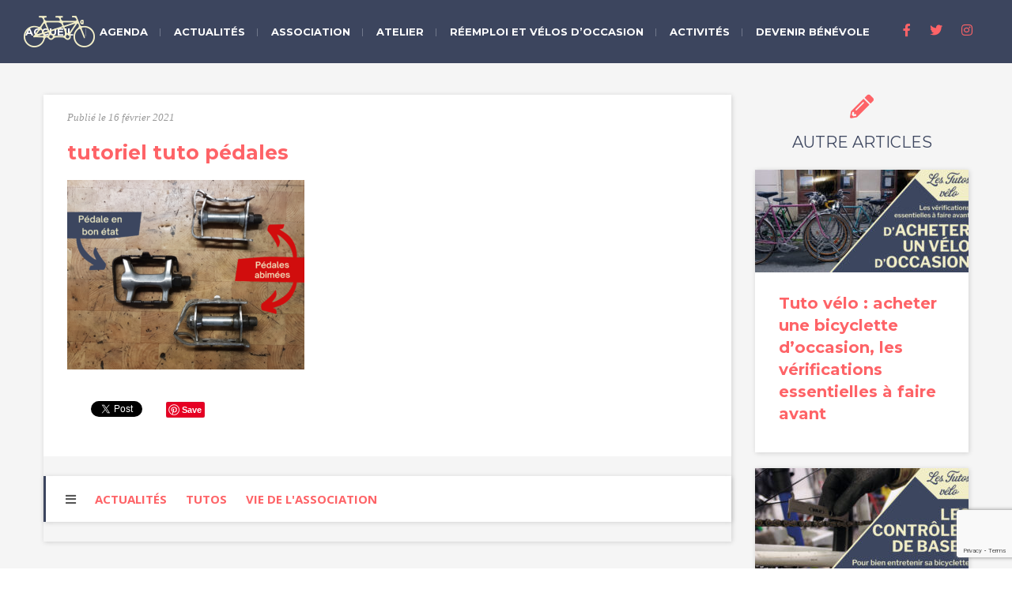

--- FILE ---
content_type: text/html; charset=UTF-8
request_url: https://www.lapetiterennes.org/tuto-velo-acheter-une-bicyclette-doccasion-les-verifications-essentielles-a-faire-avant/pedales_/
body_size: 11739
content:
<!DOCTYPE html>
<html lang="fr-FR">
<head>

<!-- Basic
================================================== -->
<meta charset="UTF-8" />
<title>tutoriel tuto pédales &#8226; La Petite Rennes</title>
<link data-rocket-preload as="style" href="https://fonts.googleapis.com/css?family=Open%20Sans%3A400%2C300%2C600%2C700%7CMontserrat%3A400%2C700&#038;display=swap" rel="preload">
<link href="https://fonts.googleapis.com/css?family=Open%20Sans%3A400%2C300%2C600%2C700%7CMontserrat%3A400%2C700&#038;display=swap" media="print" onload="this.media=&#039;all&#039;" rel="stylesheet">
<noscript><link rel="stylesheet" href="https://fonts.googleapis.com/css?family=Open%20Sans%3A400%2C300%2C600%2C700%7CMontserrat%3A400%2C700&#038;display=swap"></noscript>
<meta http-equiv="X-UA-Compatible" content="IE=edge"> 
<meta name="viewport" content="width=device-width, initial-scale=1"> 

<!-- CSS
  ================================================== -->


<link rel="stylesheet" type="text/css" media="all" href="https://www.lapetiterennes.org/wp-content/themes/lapetiterennes/bootstrap.min.css" />
<link rel="stylesheet" type="text/css" media="all" href="https://www.lapetiterennes.org/wp-content/themes/lapetiterennes/bootstrap-responsive.min.css" />
<link data-minify="1" rel="stylesheet" type="text/css" media="all" href="https://www.lapetiterennes.org/wp-content/cache/min/1/wp-content/themes/lapetiterennes/jquery.sidr.dark.css?ver=1761315830" />
<link data-minify="1" rel="stylesheet" type="text/css" media="all" href="https://www.lapetiterennes.org/wp-content/cache/min/1/wp-content/themes/lapetiterennes/owl.carousel.css?ver=1761315830" />
<link data-minify="1" rel="stylesheet" type="text/css" media="all" href="https://www.lapetiterennes.org/wp-content/cache/min/1/wp-content/themes/lapetiterennes/style.css?ver=1761315830" /> 
<link data-minify="1" rel="stylesheet" type="text/css" media="all" href="https://www.lapetiterennes.org/wp-content/cache/min/1/wp-content/themes/lapetiterennes/responsive.css?ver=1761315830" /> 

<!--[if lt IE 9]>
    <script type="text/javascript" src="https://www.lapetiterennes.org/wp-content/themes/lapetiterennes/js/html5shiv.js"></script>
<![endif]-->

<link rel="shortcut icon" href="https://www.lapetiterennes.org/wp-content/themes/lapetiterennes/favicon.png">



<meta name='robots' content='index, follow, max-image-preview:large, max-snippet:-1, max-video-preview:-1' />
	<style>img:is([sizes="auto" i], [sizes^="auto," i]) { contain-intrinsic-size: 3000px 1500px }</style>
	
	<!-- This site is optimized with the Yoast SEO plugin v26.2 - https://yoast.com/wordpress/plugins/seo/ -->
	<link rel="canonical" href="https://www.lapetiterennes.org/tuto-velo-acheter-une-bicyclette-doccasion-les-verifications-essentielles-a-faire-avant/pedales_/" />
	<meta property="og:locale" content="fr_FR" />
	<meta property="og:type" content="article" />
	<meta property="og:title" content="tutoriel tuto pédales &#8226; La Petite Rennes" />
	<meta property="og:url" content="https://www.lapetiterennes.org/tuto-velo-acheter-une-bicyclette-doccasion-les-verifications-essentielles-a-faire-avant/pedales_/" />
	<meta property="og:site_name" content="La Petite Rennes" />
	<meta property="article:publisher" content="https://www.facebook.com/lapetiterennes/" />
	<meta property="article:modified_time" content="2024-05-02T12:02:19+00:00" />
	<meta property="og:image" content="https://www.lapetiterennes.org/tuto-velo-acheter-une-bicyclette-doccasion-les-verifications-essentielles-a-faire-avant/pedales_" />
	<meta property="og:image:width" content="1024" />
	<meta property="og:image:height" content="819" />
	<meta property="og:image:type" content="image/png" />
	<meta name="twitter:card" content="summary_large_image" />
	<meta name="twitter:site" content="@lapetiterennes" />
	<script type="application/ld+json" class="yoast-schema-graph">{"@context":"https://schema.org","@graph":[{"@type":"WebPage","@id":"https://www.lapetiterennes.org/tuto-velo-acheter-une-bicyclette-doccasion-les-verifications-essentielles-a-faire-avant/pedales_/","url":"https://www.lapetiterennes.org/tuto-velo-acheter-une-bicyclette-doccasion-les-verifications-essentielles-a-faire-avant/pedales_/","name":"tutoriel tuto pédales &#8226; La Petite Rennes","isPartOf":{"@id":"https://www.lapetiterennes.org/#website"},"primaryImageOfPage":{"@id":"https://www.lapetiterennes.org/tuto-velo-acheter-une-bicyclette-doccasion-les-verifications-essentielles-a-faire-avant/pedales_/#primaryimage"},"image":{"@id":"https://www.lapetiterennes.org/tuto-velo-acheter-une-bicyclette-doccasion-les-verifications-essentielles-a-faire-avant/pedales_/#primaryimage"},"thumbnailUrl":"https://www.lapetiterennes.org/wp-content/uploads/2021/02/Pedales_.png","datePublished":"2021-02-16T15:38:18+00:00","dateModified":"2024-05-02T12:02:19+00:00","breadcrumb":{"@id":"https://www.lapetiterennes.org/tuto-velo-acheter-une-bicyclette-doccasion-les-verifications-essentielles-a-faire-avant/pedales_/#breadcrumb"},"inLanguage":"fr-FR","potentialAction":[{"@type":"ReadAction","target":["https://www.lapetiterennes.org/tuto-velo-acheter-une-bicyclette-doccasion-les-verifications-essentielles-a-faire-avant/pedales_/"]}]},{"@type":"ImageObject","inLanguage":"fr-FR","@id":"https://www.lapetiterennes.org/tuto-velo-acheter-une-bicyclette-doccasion-les-verifications-essentielles-a-faire-avant/pedales_/#primaryimage","url":"https://www.lapetiterennes.org/wp-content/uploads/2021/02/Pedales_.png","contentUrl":"https://www.lapetiterennes.org/wp-content/uploads/2021/02/Pedales_.png","width":2500,"height":2000},{"@type":"BreadcrumbList","@id":"https://www.lapetiterennes.org/tuto-velo-acheter-une-bicyclette-doccasion-les-verifications-essentielles-a-faire-avant/pedales_/#breadcrumb","itemListElement":[{"@type":"ListItem","position":1,"name":"Accueil","item":"https://www.lapetiterennes.org/"},{"@type":"ListItem","position":2,"name":"Tuto vélo : acheter une bicyclette d&rsquo;occasion, les vérifications essentielles à faire avant","item":"https://www.lapetiterennes.org/tuto-velo-acheter-une-bicyclette-doccasion-les-verifications-essentielles-a-faire-avant/"},{"@type":"ListItem","position":3,"name":"tutoriel tuto pédales"}]},{"@type":"WebSite","@id":"https://www.lapetiterennes.org/#website","url":"https://www.lapetiterennes.org/","name":"La Petite Rennes","description":"ATELIER PARTICIPATIF D&#039;AUTORÉPARATION DE VÉLOS","potentialAction":[{"@type":"SearchAction","target":{"@type":"EntryPoint","urlTemplate":"https://www.lapetiterennes.org/?s={search_term_string}"},"query-input":{"@type":"PropertyValueSpecification","valueRequired":true,"valueName":"search_term_string"}}],"inLanguage":"fr-FR"}]}</script>
	<!-- / Yoast SEO plugin. -->


<link rel='dns-prefetch' href='//use.fontawesome.com' />
<link rel='dns-prefetch' href='//www.googletagmanager.com' />
<link href='https://fonts.gstatic.com' crossorigin rel='preconnect' />
<link rel='stylesheet' id='sbi_styles-css' href='https://www.lapetiterennes.org/wp-content/plugins/instagram-feed/css/sbi-styles.min.css' type='text/css' media='all' />
<link rel='stylesheet' id='wp-block-library-css' href='https://www.lapetiterennes.org/wp-includes/css/dist/block-library/style.min.css' type='text/css' media='all' />
<style id='classic-theme-styles-inline-css' type='text/css'>
/*! This file is auto-generated */
.wp-block-button__link{color:#fff;background-color:#32373c;border-radius:9999px;box-shadow:none;text-decoration:none;padding:calc(.667em + 2px) calc(1.333em + 2px);font-size:1.125em}.wp-block-file__button{background:#32373c;color:#fff;text-decoration:none}
</style>
<style id='global-styles-inline-css' type='text/css'>
:root{--wp--preset--aspect-ratio--square: 1;--wp--preset--aspect-ratio--4-3: 4/3;--wp--preset--aspect-ratio--3-4: 3/4;--wp--preset--aspect-ratio--3-2: 3/2;--wp--preset--aspect-ratio--2-3: 2/3;--wp--preset--aspect-ratio--16-9: 16/9;--wp--preset--aspect-ratio--9-16: 9/16;--wp--preset--color--black: #000000;--wp--preset--color--cyan-bluish-gray: #abb8c3;--wp--preset--color--white: #ffffff;--wp--preset--color--pale-pink: #f78da7;--wp--preset--color--vivid-red: #cf2e2e;--wp--preset--color--luminous-vivid-orange: #ff6900;--wp--preset--color--luminous-vivid-amber: #fcb900;--wp--preset--color--light-green-cyan: #7bdcb5;--wp--preset--color--vivid-green-cyan: #00d084;--wp--preset--color--pale-cyan-blue: #8ed1fc;--wp--preset--color--vivid-cyan-blue: #0693e3;--wp--preset--color--vivid-purple: #9b51e0;--wp--preset--gradient--vivid-cyan-blue-to-vivid-purple: linear-gradient(135deg,rgba(6,147,227,1) 0%,rgb(155,81,224) 100%);--wp--preset--gradient--light-green-cyan-to-vivid-green-cyan: linear-gradient(135deg,rgb(122,220,180) 0%,rgb(0,208,130) 100%);--wp--preset--gradient--luminous-vivid-amber-to-luminous-vivid-orange: linear-gradient(135deg,rgba(252,185,0,1) 0%,rgba(255,105,0,1) 100%);--wp--preset--gradient--luminous-vivid-orange-to-vivid-red: linear-gradient(135deg,rgba(255,105,0,1) 0%,rgb(207,46,46) 100%);--wp--preset--gradient--very-light-gray-to-cyan-bluish-gray: linear-gradient(135deg,rgb(238,238,238) 0%,rgb(169,184,195) 100%);--wp--preset--gradient--cool-to-warm-spectrum: linear-gradient(135deg,rgb(74,234,220) 0%,rgb(151,120,209) 20%,rgb(207,42,186) 40%,rgb(238,44,130) 60%,rgb(251,105,98) 80%,rgb(254,248,76) 100%);--wp--preset--gradient--blush-light-purple: linear-gradient(135deg,rgb(255,206,236) 0%,rgb(152,150,240) 100%);--wp--preset--gradient--blush-bordeaux: linear-gradient(135deg,rgb(254,205,165) 0%,rgb(254,45,45) 50%,rgb(107,0,62) 100%);--wp--preset--gradient--luminous-dusk: linear-gradient(135deg,rgb(255,203,112) 0%,rgb(199,81,192) 50%,rgb(65,88,208) 100%);--wp--preset--gradient--pale-ocean: linear-gradient(135deg,rgb(255,245,203) 0%,rgb(182,227,212) 50%,rgb(51,167,181) 100%);--wp--preset--gradient--electric-grass: linear-gradient(135deg,rgb(202,248,128) 0%,rgb(113,206,126) 100%);--wp--preset--gradient--midnight: linear-gradient(135deg,rgb(2,3,129) 0%,rgb(40,116,252) 100%);--wp--preset--font-size--small: 13px;--wp--preset--font-size--medium: 20px;--wp--preset--font-size--large: 36px;--wp--preset--font-size--x-large: 42px;--wp--preset--spacing--20: 0.44rem;--wp--preset--spacing--30: 0.67rem;--wp--preset--spacing--40: 1rem;--wp--preset--spacing--50: 1.5rem;--wp--preset--spacing--60: 2.25rem;--wp--preset--spacing--70: 3.38rem;--wp--preset--spacing--80: 5.06rem;--wp--preset--shadow--natural: 6px 6px 9px rgba(0, 0, 0, 0.2);--wp--preset--shadow--deep: 12px 12px 50px rgba(0, 0, 0, 0.4);--wp--preset--shadow--sharp: 6px 6px 0px rgba(0, 0, 0, 0.2);--wp--preset--shadow--outlined: 6px 6px 0px -3px rgba(255, 255, 255, 1), 6px 6px rgba(0, 0, 0, 1);--wp--preset--shadow--crisp: 6px 6px 0px rgba(0, 0, 0, 1);}:where(.is-layout-flex){gap: 0.5em;}:where(.is-layout-grid){gap: 0.5em;}body .is-layout-flex{display: flex;}.is-layout-flex{flex-wrap: wrap;align-items: center;}.is-layout-flex > :is(*, div){margin: 0;}body .is-layout-grid{display: grid;}.is-layout-grid > :is(*, div){margin: 0;}:where(.wp-block-columns.is-layout-flex){gap: 2em;}:where(.wp-block-columns.is-layout-grid){gap: 2em;}:where(.wp-block-post-template.is-layout-flex){gap: 1.25em;}:where(.wp-block-post-template.is-layout-grid){gap: 1.25em;}.has-black-color{color: var(--wp--preset--color--black) !important;}.has-cyan-bluish-gray-color{color: var(--wp--preset--color--cyan-bluish-gray) !important;}.has-white-color{color: var(--wp--preset--color--white) !important;}.has-pale-pink-color{color: var(--wp--preset--color--pale-pink) !important;}.has-vivid-red-color{color: var(--wp--preset--color--vivid-red) !important;}.has-luminous-vivid-orange-color{color: var(--wp--preset--color--luminous-vivid-orange) !important;}.has-luminous-vivid-amber-color{color: var(--wp--preset--color--luminous-vivid-amber) !important;}.has-light-green-cyan-color{color: var(--wp--preset--color--light-green-cyan) !important;}.has-vivid-green-cyan-color{color: var(--wp--preset--color--vivid-green-cyan) !important;}.has-pale-cyan-blue-color{color: var(--wp--preset--color--pale-cyan-blue) !important;}.has-vivid-cyan-blue-color{color: var(--wp--preset--color--vivid-cyan-blue) !important;}.has-vivid-purple-color{color: var(--wp--preset--color--vivid-purple) !important;}.has-black-background-color{background-color: var(--wp--preset--color--black) !important;}.has-cyan-bluish-gray-background-color{background-color: var(--wp--preset--color--cyan-bluish-gray) !important;}.has-white-background-color{background-color: var(--wp--preset--color--white) !important;}.has-pale-pink-background-color{background-color: var(--wp--preset--color--pale-pink) !important;}.has-vivid-red-background-color{background-color: var(--wp--preset--color--vivid-red) !important;}.has-luminous-vivid-orange-background-color{background-color: var(--wp--preset--color--luminous-vivid-orange) !important;}.has-luminous-vivid-amber-background-color{background-color: var(--wp--preset--color--luminous-vivid-amber) !important;}.has-light-green-cyan-background-color{background-color: var(--wp--preset--color--light-green-cyan) !important;}.has-vivid-green-cyan-background-color{background-color: var(--wp--preset--color--vivid-green-cyan) !important;}.has-pale-cyan-blue-background-color{background-color: var(--wp--preset--color--pale-cyan-blue) !important;}.has-vivid-cyan-blue-background-color{background-color: var(--wp--preset--color--vivid-cyan-blue) !important;}.has-vivid-purple-background-color{background-color: var(--wp--preset--color--vivid-purple) !important;}.has-black-border-color{border-color: var(--wp--preset--color--black) !important;}.has-cyan-bluish-gray-border-color{border-color: var(--wp--preset--color--cyan-bluish-gray) !important;}.has-white-border-color{border-color: var(--wp--preset--color--white) !important;}.has-pale-pink-border-color{border-color: var(--wp--preset--color--pale-pink) !important;}.has-vivid-red-border-color{border-color: var(--wp--preset--color--vivid-red) !important;}.has-luminous-vivid-orange-border-color{border-color: var(--wp--preset--color--luminous-vivid-orange) !important;}.has-luminous-vivid-amber-border-color{border-color: var(--wp--preset--color--luminous-vivid-amber) !important;}.has-light-green-cyan-border-color{border-color: var(--wp--preset--color--light-green-cyan) !important;}.has-vivid-green-cyan-border-color{border-color: var(--wp--preset--color--vivid-green-cyan) !important;}.has-pale-cyan-blue-border-color{border-color: var(--wp--preset--color--pale-cyan-blue) !important;}.has-vivid-cyan-blue-border-color{border-color: var(--wp--preset--color--vivid-cyan-blue) !important;}.has-vivid-purple-border-color{border-color: var(--wp--preset--color--vivid-purple) !important;}.has-vivid-cyan-blue-to-vivid-purple-gradient-background{background: var(--wp--preset--gradient--vivid-cyan-blue-to-vivid-purple) !important;}.has-light-green-cyan-to-vivid-green-cyan-gradient-background{background: var(--wp--preset--gradient--light-green-cyan-to-vivid-green-cyan) !important;}.has-luminous-vivid-amber-to-luminous-vivid-orange-gradient-background{background: var(--wp--preset--gradient--luminous-vivid-amber-to-luminous-vivid-orange) !important;}.has-luminous-vivid-orange-to-vivid-red-gradient-background{background: var(--wp--preset--gradient--luminous-vivid-orange-to-vivid-red) !important;}.has-very-light-gray-to-cyan-bluish-gray-gradient-background{background: var(--wp--preset--gradient--very-light-gray-to-cyan-bluish-gray) !important;}.has-cool-to-warm-spectrum-gradient-background{background: var(--wp--preset--gradient--cool-to-warm-spectrum) !important;}.has-blush-light-purple-gradient-background{background: var(--wp--preset--gradient--blush-light-purple) !important;}.has-blush-bordeaux-gradient-background{background: var(--wp--preset--gradient--blush-bordeaux) !important;}.has-luminous-dusk-gradient-background{background: var(--wp--preset--gradient--luminous-dusk) !important;}.has-pale-ocean-gradient-background{background: var(--wp--preset--gradient--pale-ocean) !important;}.has-electric-grass-gradient-background{background: var(--wp--preset--gradient--electric-grass) !important;}.has-midnight-gradient-background{background: var(--wp--preset--gradient--midnight) !important;}.has-small-font-size{font-size: var(--wp--preset--font-size--small) !important;}.has-medium-font-size{font-size: var(--wp--preset--font-size--medium) !important;}.has-large-font-size{font-size: var(--wp--preset--font-size--large) !important;}.has-x-large-font-size{font-size: var(--wp--preset--font-size--x-large) !important;}
:where(.wp-block-post-template.is-layout-flex){gap: 1.25em;}:where(.wp-block-post-template.is-layout-grid){gap: 1.25em;}
:where(.wp-block-columns.is-layout-flex){gap: 2em;}:where(.wp-block-columns.is-layout-grid){gap: 2em;}
:root :where(.wp-block-pullquote){font-size: 1.5em;line-height: 1.6;}
</style>
<link data-minify="1" rel='stylesheet' id='wpsm_ac-font-awesome-front-css' href='https://www.lapetiterennes.org/wp-content/cache/min/1/wp-content/plugins/responsive-accordion-and-collapse/css/font-awesome/css/font-awesome.min.css?ver=1761315830' type='text/css' media='all' />
<link data-minify="1" rel='stylesheet' id='wpsm_ac_bootstrap-front-css' href='https://www.lapetiterennes.org/wp-content/cache/min/1/wp-content/plugins/responsive-accordion-and-collapse/css/bootstrap-front.css?ver=1761315830' type='text/css' media='all' />
<link data-minify="1" rel='stylesheet' id='output-style-css' href='https://www.lapetiterennes.org/wp-content/cache/min/1/wp-content/plugins/wp-gpx-maps/css/wp-gpx-maps-output.css?ver=1761315830' type='text/css' media='all' />
<link data-minify="1" rel='stylesheet' id='leaflet-css' href='https://www.lapetiterennes.org/wp-content/cache/min/1/wp-content/plugins/wp-gpx-maps/ThirdParties/Leaflet_1.5.1/leaflet.css?ver=1761315830' type='text/css' media='all' />
<link data-minify="1" rel='stylesheet' id='leaflet.markercluster-css' href='https://www.lapetiterennes.org/wp-content/cache/min/1/wp-content/plugins/wp-gpx-maps/ThirdParties/Leaflet.markercluster-1.4.1/MarkerCluster.css?ver=1761315830' type='text/css' media='all' />
<link data-minify="1" rel='stylesheet' id='leaflet.Photo-css' href='https://www.lapetiterennes.org/wp-content/cache/min/1/wp-content/plugins/wp-gpx-maps/ThirdParties/Leaflet.Photo/Leaflet.Photo.css?ver=1761315830' type='text/css' media='all' />
<link data-minify="1" rel='stylesheet' id='leaflet.fullscreen-css' href='https://www.lapetiterennes.org/wp-content/cache/min/1/wp-content/plugins/wp-gpx-maps/ThirdParties/leaflet.fullscreen-1.4.5/Control.FullScreen.css?ver=1761315830' type='text/css' media='all' />
<link data-minify="1" rel='stylesheet' id='bfa-font-awesome-css' href='https://www.lapetiterennes.org/wp-content/cache/min/1/releases/v5.15.4/css/all.css?ver=1761315830' type='text/css' media='all' />
<link data-minify="1" rel='stylesheet' id='bfa-font-awesome-v4-shim-css' href='https://www.lapetiterennes.org/wp-content/cache/min/1/releases/v5.15.4/css/v4-shims.css?ver=1761315830' type='text/css' media='all' />
<style id='bfa-font-awesome-v4-shim-inline-css' type='text/css'>

			@font-face {
				font-family: 'FontAwesome';
				src: url('https://use.fontawesome.com/releases/v5.15.4/webfonts/fa-brands-400.eot'),
				url('https://use.fontawesome.com/releases/v5.15.4/webfonts/fa-brands-400.eot?#iefix') format('embedded-opentype'),
				url('https://use.fontawesome.com/releases/v5.15.4/webfonts/fa-brands-400.woff2') format('woff2'),
				url('https://use.fontawesome.com/releases/v5.15.4/webfonts/fa-brands-400.woff') format('woff'),
				url('https://use.fontawesome.com/releases/v5.15.4/webfonts/fa-brands-400.ttf') format('truetype'),
				url('https://use.fontawesome.com/releases/v5.15.4/webfonts/fa-brands-400.svg#fontawesome') format('svg');
			}

			@font-face {
				font-family: 'FontAwesome';
				src: url('https://use.fontawesome.com/releases/v5.15.4/webfonts/fa-solid-900.eot'),
				url('https://use.fontawesome.com/releases/v5.15.4/webfonts/fa-solid-900.eot?#iefix') format('embedded-opentype'),
				url('https://use.fontawesome.com/releases/v5.15.4/webfonts/fa-solid-900.woff2') format('woff2'),
				url('https://use.fontawesome.com/releases/v5.15.4/webfonts/fa-solid-900.woff') format('woff'),
				url('https://use.fontawesome.com/releases/v5.15.4/webfonts/fa-solid-900.ttf') format('truetype'),
				url('https://use.fontawesome.com/releases/v5.15.4/webfonts/fa-solid-900.svg#fontawesome') format('svg');
			}

			@font-face {
				font-family: 'FontAwesome';
				src: url('https://use.fontawesome.com/releases/v5.15.4/webfonts/fa-regular-400.eot'),
				url('https://use.fontawesome.com/releases/v5.15.4/webfonts/fa-regular-400.eot?#iefix') format('embedded-opentype'),
				url('https://use.fontawesome.com/releases/v5.15.4/webfonts/fa-regular-400.woff2') format('woff2'),
				url('https://use.fontawesome.com/releases/v5.15.4/webfonts/fa-regular-400.woff') format('woff'),
				url('https://use.fontawesome.com/releases/v5.15.4/webfonts/fa-regular-400.ttf') format('truetype'),
				url('https://use.fontawesome.com/releases/v5.15.4/webfonts/fa-regular-400.svg#fontawesome') format('svg');
				unicode-range: U+F004-F005,U+F007,U+F017,U+F022,U+F024,U+F02E,U+F03E,U+F044,U+F057-F059,U+F06E,U+F070,U+F075,U+F07B-F07C,U+F080,U+F086,U+F089,U+F094,U+F09D,U+F0A0,U+F0A4-F0A7,U+F0C5,U+F0C7-F0C8,U+F0E0,U+F0EB,U+F0F3,U+F0F8,U+F0FE,U+F111,U+F118-F11A,U+F11C,U+F133,U+F144,U+F146,U+F14A,U+F14D-F14E,U+F150-F152,U+F15B-F15C,U+F164-F165,U+F185-F186,U+F191-F192,U+F1AD,U+F1C1-F1C9,U+F1CD,U+F1D8,U+F1E3,U+F1EA,U+F1F6,U+F1F9,U+F20A,U+F247-F249,U+F24D,U+F254-F25B,U+F25D,U+F267,U+F271-F274,U+F279,U+F28B,U+F28D,U+F2B5-F2B6,U+F2B9,U+F2BB,U+F2BD,U+F2C1-F2C2,U+F2D0,U+F2D2,U+F2DC,U+F2ED,U+F328,U+F358-F35B,U+F3A5,U+F3D1,U+F410,U+F4AD;
			}
		
</style>
<link data-minify="1" rel='stylesheet' id='cf7cf-style-css' href='https://www.lapetiterennes.org/wp-content/cache/min/1/wp-content/plugins/cf7-conditional-fields/style.css?ver=1761315830' type='text/css' media='all' />
<link rel='stylesheet' id='wp-featherlight-css' href='https://www.lapetiterennes.org/wp-content/plugins/wp-featherlight/css/wp-featherlight.min.css' type='text/css' media='all' />
<script type="text/javascript" src="https://www.lapetiterennes.org/wp-includes/js/jquery/jquery.min.js" id="jquery-core-js"></script>
<script type="text/javascript" src="https://www.lapetiterennes.org/wp-includes/js/jquery/jquery-migrate.min.js" id="jquery-migrate-js"></script>
<script type="text/javascript" src="https://www.lapetiterennes.org/wp-content/plugins/wp-gpx-maps/ThirdParties/Leaflet_1.5.1/leaflet.js" id="leaflet-js"></script>
<script type="text/javascript" src="https://www.lapetiterennes.org/wp-content/plugins/wp-gpx-maps/ThirdParties/Leaflet.markercluster-1.4.1/leaflet.markercluster.js" id="leaflet.markercluster-js"></script>
<script type="text/javascript" src="https://www.lapetiterennes.org/wp-content/plugins/wp-gpx-maps/ThirdParties/Leaflet.Photo/Leaflet.Photo.js" id="leaflet.Photo-js"></script>
<script type="text/javascript" src="https://www.lapetiterennes.org/wp-content/plugins/wp-gpx-maps/ThirdParties/leaflet.fullscreen-1.4.5/Control.FullScreen.js" id="leaflet.fullscreen-js"></script>
<script type="text/javascript" src="https://www.lapetiterennes.org/wp-content/plugins/wp-gpx-maps/js/Chart.min.js" id="chartjs-js"></script>
<script type="text/javascript" src="https://www.lapetiterennes.org/wp-content/plugins/wp-gpx-maps/js/WP-GPX-Maps.js" id="wp-gpx-maps-js"></script>
<link rel="https://api.w.org/" href="https://www.lapetiterennes.org/wp-json/" /><link rel="alternate" title="JSON" type="application/json" href="https://www.lapetiterennes.org/wp-json/wp/v2/media/2317" /><link rel="alternate" title="oEmbed (JSON)" type="application/json+oembed" href="https://www.lapetiterennes.org/wp-json/oembed/1.0/embed?url=https%3A%2F%2Fwww.lapetiterennes.org%2Ftuto-velo-acheter-une-bicyclette-doccasion-les-verifications-essentielles-a-faire-avant%2Fpedales_%2F" />
<link rel="alternate" title="oEmbed (XML)" type="text/xml+oembed" href="https://www.lapetiterennes.org/wp-json/oembed/1.0/embed?url=https%3A%2F%2Fwww.lapetiterennes.org%2Ftuto-velo-acheter-une-bicyclette-doccasion-les-verifications-essentielles-a-faire-avant%2Fpedales_%2F&#038;format=xml" />
<meta name="generator" content="Site Kit by Google 1.164.0" /><link rel="icon" href="https://www.lapetiterennes.org/wp-content/uploads/2021/11/cropped-lapetiterennes-logo-RVB-couleurs-32x32.png" sizes="32x32" />
<link rel="icon" href="https://www.lapetiterennes.org/wp-content/uploads/2021/11/cropped-lapetiterennes-logo-RVB-couleurs-192x192.png" sizes="192x192" />
<link rel="apple-touch-icon" href="https://www.lapetiterennes.org/wp-content/uploads/2021/11/cropped-lapetiterennes-logo-RVB-couleurs-180x180.png" />
<meta name="msapplication-TileImage" content="https://www.lapetiterennes.org/wp-content/uploads/2021/11/cropped-lapetiterennes-logo-RVB-couleurs-270x270.png" />
		<style type="text/css" id="wp-custom-css">
			/*
Vous pouvez ajouter du CSS personnalisé ici.
Cliquez sur l’icône d’aide ci-dessus pour en savoir plus.
*/
.wpgpxmaps {
clear: none !important;
}

#wpcf7-f109675-p109566-o1 > form > p:nth-child(2) {
	display: inline-block;
}		</style>
						<style type="text/css" id="c4wp-checkout-css">
					.woocommerce-checkout .c4wp_captcha_field {
						margin-bottom: 10px;
						margin-top: 15px;
						position: relative;
						display: inline-block;
					}
				</style>
								<style type="text/css" id="c4wp-v3-lp-form-css">
					.login #login, .login #lostpasswordform {
						min-width: 350px !important;
					}
					.wpforms-field-c4wp iframe {
						width: 100% !important;
					}
				</style>
							<style type="text/css" id="c4wp-v3-lp-form-css">
				.login #login, .login #lostpasswordform {
					min-width: 350px !important;
				}
				.wpforms-field-c4wp iframe {
					width: 100% !important;
				}
			</style>
			<meta name="generator" content="WP Rocket 3.20.0.2" data-wpr-features="wpr_minify_css" /></head>

<body data-rsssl=1>


<div data-rocket-location-hash="bc9d01398abb395967a4237c4fb1fca9" id="mobile-header"><div data-rocket-location-hash="6005da2017e5fd3302f88d75d9af55c2" class="container"><a id="responsive-logo" href="https://www.lapetiterennes.org"><img src="https://www.lapetiterennes.org/wp-content/themes/lapetiterennes/img/logo-petite-rennes.png" alt="La Petite Rennes, atelier de vélo" /></a><a id="responsive-menu-button" href="#sidr-main">Menu</a></div></div>

<header >
	<div data-rocket-location-hash="ad0e86386c81064f5d3be7030489feef" class="head">
		<p id="logo"><a href="https://www.lapetiterennes.org"><img src="https://www.lapetiterennes.org/wp-content/themes/lapetiterennes/img/logo-petite-rennes.png" alt="Atelier de vélo, la petite Rennes" /></a></p>
		<nav><div class="menu-menu-container"><ul id="menu-menu" class="menu"><li id="menu-item-27" class="menu-item menu-item-type-post_type menu-item-object-page menu-item-home menu-item-27"><span class="separator"></span><a href="https://www.lapetiterennes.org/">Accueil</a></li>
<li id="menu-item-44" class="menu-item menu-item-type-custom menu-item-object-custom menu-item-44"><span class="separator"></span><a href="https://www.lapetiterennes.org/agenda/">Agenda</a></li>
<li id="menu-item-21" class="menu-item menu-item-type-post_type menu-item-object-page menu-item-21"><span class="separator"></span><a href="https://www.lapetiterennes.org/blog/">Actualités</a></li>
<li id="menu-item-26" class="menu-item menu-item-type-post_type menu-item-object-page menu-item-26"><span class="separator"></span><a href="https://www.lapetiterennes.org/association/">Association</a></li>
<li id="menu-item-25" class="menu-item menu-item-type-post_type menu-item-object-page menu-item-25"><span class="separator"></span><a href="https://www.lapetiterennes.org/atelier/">Atelier</a></li>
<li id="menu-item-24" class="menu-item menu-item-type-post_type menu-item-object-page menu-item-24"><span class="separator"></span><a href="https://www.lapetiterennes.org/reemploi-et-vente-de-velos/">Réemploi et vélos d’occasion</a></li>
<li id="menu-item-23" class="menu-item menu-item-type-post_type menu-item-object-page menu-item-23"><span class="separator"></span><a href="https://www.lapetiterennes.org/activites-animations/">Activités</a></li>
<li id="menu-item-22" class="menu-item menu-item-type-post_type menu-item-object-page menu-item-22"><span class="separator"></span><a href="https://www.lapetiterennes.org/nous-rejoindre/">Devenir bénévole</a></li>
</ul></div></nav>
		<div data-rocket-location-hash="1f473a579ba52cf70199762b19b2d17d" id="reseaux-head">
			<p><a href="https://www.facebook.com/lapetiterennes/" target="_blank"><i class="fa fa-facebook"></i></a></p>
			<p><a href="https://twitter.com/lapetiterennes" target="_blank"><i class="fa fa-twitter"></i></a></p>
			<p><a href="https://www.instagram.com/lapetiterennes/" target="_blank"><i class="fa fa-instagram"></i></a></p>
		</div>
	</div>
</header>

<section data-rocket-location-hash="54fa9b4ee98a72d39a037b81106e9a44" id="single">

	<div data-rocket-location-hash="ca23f7c07336b7cf8c7766d2ffffc9d9" class="container">
		<div data-rocket-location-hash="459ef3f9f116f091bc911e896d055d93" class="row">
			<div class="span9 shadow">
				
				<div class="bloc">
					<p class="date">Publié le 16 février 2021</p>
					<h1 class="titre-single">tutoriel tuto pédales</h1>
					<p class="attachment"><a href='https://www.lapetiterennes.org/wp-content/uploads/2021/02/Pedales_.png'><img fetchpriority="high" decoding="async" width="300" height="240" src="https://www.lapetiterennes.org/wp-content/uploads/2021/02/Pedales_-300x240.png" class="attachment-medium size-medium" alt="" srcset="https://www.lapetiterennes.org/wp-content/uploads/2021/02/Pedales_-300x240.png 300w, https://www.lapetiterennes.org/wp-content/uploads/2021/02/Pedales_-1024x819.png 1024w, https://www.lapetiterennes.org/wp-content/uploads/2021/02/Pedales_-768x614.png 768w, https://www.lapetiterennes.org/wp-content/uploads/2021/02/Pedales_-1536x1229.png 1536w, https://www.lapetiterennes.org/wp-content/uploads/2021/02/Pedales_-2048x1638.png 2048w" sizes="(max-width: 300px) 100vw, 300px" /></a></p>

					<div class="social">
						<div class="fb"><div id="fb-root"></div>
						<script>(function(d, s, id) {
						  var js, fjs = d.getElementsByTagName(s)[0]; 
						  if (d.getElementById(id)) return;
						  js = d.createElement(s); js.id = id;
						  js.src = "//connect.facebook.net/fr_FR/all.js#xfbml=1&appId=246616755470477";
						  fjs.parentNode.insertBefore(js, fjs);
						}(document, 'script', 'facebook-jssdk'));</script>
					
						<div class="fb-like" data-layout="button_count" data-action="like" data-show-faces="false" data-share="false"></div></div>
						
						<div class="twitter"><a href="https://twitter.com/share" class="twitter-share-button">Tweet</a>
						<script>!function(d,s,id){var js,fjs=d.getElementsByTagName(s)[0],p=/^http:/.test(d.location)?'http':'https';if(!d.getElementById(id)){js=d.createElement(s);js.id=id;js.src=p+'://platform.twitter.com/widgets.js';fjs.parentNode.insertBefore(js,fjs);}}(document, 'script', 'twitter-wjs');</script></div>
					
						<div class="gplus"><div class="g-plusone" data-size="medium"></div>
						<script type="text/javascript">
						  (function() {
						    var po = document.createElement('script'); po.type = 'text/javascript'; po.async = true;
						    po.src = 'https://apis.google.com/js/platform.js';
						    var s = document.getElementsByTagName('script')[0]; s.parentNode.insertBefore(po, s);
						  })();
						</script></div>
						<a href="//fr.pinterest.com/pin/create/button/" data-pin-do="buttonBookmark" ><img src="//assets.pinterest.com/images/pidgets/pinit_fg_en_rect_gray_20.png" /></a>
						<!-- Please call pinit.js only once per page -->
						<script type="text/javascript" async defer src="//assets.pinterest.com/js/pinit.js"></script>
					</div>
				</div>

				<div class="categories shadow"><p><i class="fa fa-bars" aria-hidden="true"></i></p>
                                            <p class="cat"><a href="https://www.lapetiterennes.org/category/actualites/">Actualités </a></p>
                                            <p class="cat"><a href="https://www.lapetiterennes.org/category/tutos/">Tutos </a></p>
                                            <p class="cat"><a href="https://www.lapetiterennes.org/category/vie-de-lassociation/">Vie de l'association </a></p>
                                    </div>
			</div>

			<div class="span3">

				<div class="autres-news">
					<h3 class="sous-titre"><i class="fa fa-pencil" aria-hidden="true"></i><br/>Autre articles</h3>

					
	            	<div class="news shadow">
		                <div class="image"><a href="https://www.lapetiterennes.org/tuto-velo-acheter-une-bicyclette-doccasion-les-verifications-essentielles-a-faire-avant/"><span class="roll"></span><img width="270" height="130" src="https://www.lapetiterennes.org/wp-content/uploads/2021/02/Test-imageUneTutoachatvelodoccasion-270x130.jpg" class="attachment-thumb-news2 size-thumb-news2 wp-post-image" alt="" decoding="async" srcset="https://www.lapetiterennes.org/wp-content/uploads/2021/02/Test-imageUneTutoachatvelodoccasion-270x130.jpg 270w, https://www.lapetiterennes.org/wp-content/uploads/2021/02/Test-imageUneTutoachatvelodoccasion-370x180.jpg 370w" sizes="(max-width: 270px) 100vw, 270px" /></a></div>
		                <div class="bloc">
		                    <h2><a href="https://www.lapetiterennes.org/tuto-velo-acheter-une-bicyclette-doccasion-les-verifications-essentielles-a-faire-avant/">Tuto vélo : acheter une bicyclette d&rsquo;occasion, les vérifications essentielles à faire avant</a></h2>
		                </div>
	                </div>

					
	            	<div class="news shadow">
		                <div class="image"><a href="https://www.lapetiterennes.org/tuto-velo-les-controles-de-bases-pour-entretenir-sa-bicyclette/"><span class="roll"></span><img width="270" height="130" src="https://www.lapetiterennes.org/wp-content/uploads/2021/02/Test-imageUneTuto_n°2-1-270x130.jpg" class="attachment-thumb-news2 size-thumb-news2 wp-post-image" alt="" decoding="async" srcset="https://www.lapetiterennes.org/wp-content/uploads/2021/02/Test-imageUneTuto_n°2-1-270x130.jpg 270w, https://www.lapetiterennes.org/wp-content/uploads/2021/02/Test-imageUneTuto_n°2-1-370x180.jpg 370w" sizes="(max-width: 270px) 100vw, 270px" /></a></div>
		                <div class="bloc">
		                    <h2><a href="https://www.lapetiterennes.org/tuto-velo-les-controles-de-bases-pour-entretenir-sa-bicyclette/">Tuto vélo : les contrôles de bases pour entretenir sa bicyclette</a></h2>
		                </div>
	                </div>

					
	            	<div class="news shadow">
		                <div class="image"><a href="https://www.lapetiterennes.org/tally-ho-en-session-live-a-latelier-la-video-est-disponible/"><span class="roll"></span><img width="270" height="130" src="https://www.lapetiterennes.org/wp-content/uploads/2025/02/Live-LPR-NeverGet-So-Down-vignette-YT-270x130.png" class="attachment-thumb-news2 size-thumb-news2 wp-post-image" alt="" decoding="async" loading="lazy" srcset="https://www.lapetiterennes.org/wp-content/uploads/2025/02/Live-LPR-NeverGet-So-Down-vignette-YT-270x130.png 270w, https://www.lapetiterennes.org/wp-content/uploads/2025/02/Live-LPR-NeverGet-So-Down-vignette-YT-370x180.png 370w" sizes="auto, (max-width: 270px) 100vw, 270px" /></a></div>
		                <div class="bloc">
		                    <h2><a href="https://www.lapetiterennes.org/tally-ho-en-session-live-a-latelier-la-video-est-disponible/">Tally Ho! en session live à  l&rsquo;atelier : la vidéo est disponible !</a></h2>
		                </div>
	                </div>

					
	            	<div class="news shadow">
		                <div class="image"><a href="https://www.lapetiterennes.org/nous-co-signons-le-communique-inter-associatif-de-la-coordination-citoyenne-pour-la-democratie/"><span class="roll"></span></a></div>
		                <div class="bloc">
		                    <h2><a href="https://www.lapetiterennes.org/nous-co-signons-le-communique-inter-associatif-de-la-coordination-citoyenne-pour-la-democratie/">Appel de la Coordination Citoyenne pour la Démocratie</a></h2>
		                </div>
	                </div>

									</div>

			</div>
		</div>
	</div>

</section>


<footer data-rocket-location-hash="9462990aa62c6b7a81712dbd195ac549">
	<div data-rocket-location-hash="f117ee89930d3a249ddbfc02370ddefa" class="container">
		<div data-rocket-location-hash="fbef79bff5c4e1958e7a956f6ebbfa64" class="row">
			<div class="span3">
				<h4>Où ?</h4>
				<p>42 rue des Munitionnettes<br/>35000 Rennes</p>
			</div>
			<div class="span3">
				<h4>Horaires</h4>
				<p>Ouvert du mardi au vendredi<br/>10h-12h / 14h-17h30 (22h le mercredi)<br/> Ouvert le samedi : de 14h à 18h</p>
			</div>
			<div class="span3">
				<h4>Contact</h4>
				<p><a href="/contactez-nous/" style="color:#ffffff !important;">Formulaire de contact</a><br> contact[@]lapetiterennes.org <br> <a href="/faq/" style="color:#ffffff !important;"> Foire aux questions </a></p>
				<p>
					
				</p>
			</div>

			<div class="span3">
				<p class="logo-footer"><a href="https://www.lapetiterennes.org"><img src="https://www.lapetiterennes.org/wp-content/themes/lapetiterennes/img/logo-LPR-footer.png" alt="La petite Rennes" /></a></p>
			</div>
		</div>
		
		<p class="credits"><a href="https://www.lapetiterennes.org/mentions-legales">Mentions légales</a> - <a href="https://www.lapetiterennes.org/espace-presse">Espace presse</a> - <a href="http://www.laconfiserie.fr" target="_blank">Site par La Confiserie</a></p>
	</div>
</footer>

<script type="text/javascript" src="https://www.lapetiterennes.org/wp-content/themes/lapetiterennes/js/jquery-1.11.1.min.js"></script>
<script type="text/javascript" src="https://www.lapetiterennes.org/wp-content/themes/lapetiterennes/js/jquery-ui-1.9.2.custom.min.js"></script>
<script type="text/javascript" src="https://www.lapetiterennes.org/wp-content/themes/lapetiterennes/js/owl.carousel.min.js"></script>
<script type="text/javascript" src="https://www.lapetiterennes.org/wp-content/themes/lapetiterennes/js/jquery.mixitup.min.js"></script>
<script type="text/javascript" src="https://www.lapetiterennes.org/wp-content/themes/lapetiterennes/js/jquery.sidr.min.js"></script>
<script type="text/javascript" src="https://www.lapetiterennes.org/wp-content/themes/lapetiterennes/js/jquery.stellar.min.js"></script>
<script type="text/javascript" src="https://www.lapetiterennes.org/wp-content/themes/lapetiterennes/js/custom.js"></script>

<script type="text/javascript">
	//<![CDATA[
		$(window).load(function() { 
			$("#status").delay(500).fadeOut("slow"); 
			$("#preloader").delay(500).fadeOut("slow"); 
		})
	//]]>
</script>
<script type="speculationrules">
{"prefetch":[{"source":"document","where":{"and":[{"href_matches":"\/*"},{"not":{"href_matches":["\/wp-*.php","\/wp-admin\/*","\/wp-content\/uploads\/*","\/wp-content\/*","\/wp-content\/plugins\/*","\/wp-content\/themes\/lapetiterennes\/*","\/*\\?(.+)"]}},{"not":{"selector_matches":"a[rel~=\"nofollow\"]"}},{"not":{"selector_matches":".no-prefetch, .no-prefetch a"}}]},"eagerness":"conservative"}]}
</script>
<!-- Matomo --><script>
(function () {
function initTracking() {
var _paq = window._paq = window._paq || [];
_paq.push(['trackPageView']);_paq.push(['enableLinkTracking']);_paq.push(['alwaysUseSendBeacon']);_paq.push(['setTrackerUrl', "\/\/www.lapetiterennes.org\/wp-content\/plugins\/matomo\/app\/matomo.php"]);_paq.push(['setSiteId', '1']);var d=document, g=d.createElement('script'), s=d.getElementsByTagName('script')[0];
g.type='text/javascript'; g.async=true; g.src="\/\/www.lapetiterennes.org\/wp-content\/uploads\/matomo\/matomo.js"; s.parentNode.insertBefore(g,s);
}
if (document.prerendering) {
	document.addEventListener('prerenderingchange', initTracking, {once: true});
} else {
	initTracking();
}
})();
</script>
<!-- End Matomo Code --><!-- Instagram Feed JS -->
<script type="text/javascript">
var sbiajaxurl = "https://www.lapetiterennes.org/wp-admin/admin-ajax.php";
</script>
<script type="text/javascript" src="https://www.lapetiterennes.org/wp-content/plugins/responsive-accordion-and-collapse/js/accordion-custom.js" id="call_ac-custom-js-front-js"></script>
<script type="text/javascript" src="https://www.lapetiterennes.org/wp-content/plugins/responsive-accordion-and-collapse/js/accordion.js" id="call_ac-js-front-js"></script>
<script type="text/javascript" src="https://www.lapetiterennes.org/wp-includes/js/dist/hooks.min.js" id="wp-hooks-js"></script>
<script type="text/javascript" src="https://www.lapetiterennes.org/wp-includes/js/dist/i18n.min.js" id="wp-i18n-js"></script>
<script type="text/javascript" id="wp-i18n-js-after">
/* <![CDATA[ */
wp.i18n.setLocaleData( { 'text direction\u0004ltr': [ 'ltr' ] } );
/* ]]> */
</script>
<script type="text/javascript" src="https://www.lapetiterennes.org/wp-content/plugins/contact-form-7/includes/swv/js/index.js" id="swv-js"></script>
<script type="text/javascript" id="contact-form-7-js-translations">
/* <![CDATA[ */
( function( domain, translations ) {
	var localeData = translations.locale_data[ domain ] || translations.locale_data.messages;
	localeData[""].domain = domain;
	wp.i18n.setLocaleData( localeData, domain );
} )( "contact-form-7", {"translation-revision-date":"2025-02-06 12:02:14+0000","generator":"GlotPress\/4.0.1","domain":"messages","locale_data":{"messages":{"":{"domain":"messages","plural-forms":"nplurals=2; plural=n > 1;","lang":"fr"},"This contact form is placed in the wrong place.":["Ce formulaire de contact est plac\u00e9 dans un mauvais endroit."],"Error:":["Erreur\u00a0:"]}},"comment":{"reference":"includes\/js\/index.js"}} );
/* ]]> */
</script>
<script type="text/javascript" id="contact-form-7-js-before">
/* <![CDATA[ */
var wpcf7 = {
    "api": {
        "root": "https:\/\/www.lapetiterennes.org\/wp-json\/",
        "namespace": "contact-form-7\/v1"
    },
    "cached": 1
};
/* ]]> */
</script>
<script type="text/javascript" src="https://www.lapetiterennes.org/wp-content/plugins/contact-form-7/includes/js/index.js" id="contact-form-7-js"></script>
<script type="text/javascript" id="wpcf7cf-scripts-js-extra">
/* <![CDATA[ */
var wpcf7cf_global_settings = {"ajaxurl":"https:\/\/www.lapetiterennes.org\/wp-admin\/admin-ajax.php"};
/* ]]> */
</script>
<script type="text/javascript" src="https://www.lapetiterennes.org/wp-content/plugins/cf7-conditional-fields/js/scripts.js" id="wpcf7cf-scripts-js"></script>
<script type="text/javascript" src="https://www.google.com/recaptcha/api.js" id="google-recaptcha-js"></script>
<script type="text/javascript" src="https://www.lapetiterennes.org/wp-includes/js/dist/vendor/wp-polyfill.min.js" id="wp-polyfill-js"></script>
<script type="text/javascript" id="wpcf7-recaptcha-js-before">
/* <![CDATA[ */
var wpcf7_recaptcha = {
    "sitekey": "6LeKY84pAAAAAKBy4AHNE60wTDKIzXWTtejmf5do",
    "actions": {
        "homepage": "homepage",
        "contactform": "contactform"
    }
};
/* ]]> */
</script>
<script type="text/javascript" src="https://www.lapetiterennes.org/wp-content/plugins/contact-form-7/modules/recaptcha/index.js" id="wpcf7-recaptcha-js"></script>
<script type="text/javascript" src="https://www.lapetiterennes.org/wp-content/plugins/wp-featherlight/js/wpFeatherlight.pkgd.min.js" id="wp-featherlight-js"></script>
<!-- CAPTCHA added with CAPTCHA 4WP plugin. More information: https://captcha4wp.com -->			<script  id="c4wp-recaptcha-js" src="https://www.google.com/recaptcha/api.js?render=6LeKY84pAAAAAKBy4AHNE60wTDKIzXWTtejmf5do&#038;hl=fr"></script>
			<script id="c4wp-inline-js" type="text/javascript">
				/* @v3-js:start */
					let c4wp_onloadCallback = function() {
						for ( var i = 0; i < document.forms.length; i++ ) {
							let form 		   = document.forms[i];
							let captcha_div    = form.querySelector( '.c4wp_captcha_field_div:not(.rendered)' );
							let jetpack_sso    = form.querySelector( '#jetpack-sso-wrap' );
							var wcblock_submit = form.querySelector( '.wc-block-components-checkout-place-order-button' );
							var has_wc_submit  = null !== wcblock_submit;
							
							if ( null === captcha_div && ! has_wc_submit || form.id == 'create-group-form' ) {	
								if ( ! form.parentElement.classList.contains( 'nf-form-layout' ) ) {
									continue;
								}
							
							}
							if ( ! has_wc_submit ) {
								if ( !( captcha_div.offsetWidth || captcha_div.offsetHeight || captcha_div.getClientRects().length ) ) {					    	
									if ( jetpack_sso == null && ! form.classList.contains( 'woocommerce-form-login' ) ) {
										continue;
									}
								}
							}

							let alreadyCloned = form.querySelector( '.c4wp-submit' );
							if ( null != alreadyCloned ) {
								continue;
							}

							let foundSubmitBtn = form.querySelector( '#signup-form [type=submit], [type=submit]:not(#group-creation-create):not([name="signup_submit"]):not([name="ac_form_submit"]):not(.verify-captcha)' );
							let cloned = false;
							let clone  = false;

							// Submit button found, clone it.
							if ( foundSubmitBtn ) {
								clone = foundSubmitBtn.cloneNode(true);
								clone.classList.add( 'c4wp-submit' );
								clone.removeAttribute( 'onclick' );
								clone.removeAttribute( 'onkeypress' );
								if ( foundSubmitBtn.parentElement.form === null ) {
									foundSubmitBtn.parentElement.prepend(clone);
								} else {
									foundSubmitBtn.parentElement.insertBefore( clone, foundSubmitBtn );
								}
								foundSubmitBtn.style.display = "none";
								captcha_div                  = form.querySelector( '.c4wp_captcha_field_div' );
								cloned = true;
							}

							// WC block checkout clone btn.
							if ( has_wc_submit && ! form.classList.contains( 'c4wp-primed' ) ) {
								clone = wcblock_submit.cloneNode(true);
								clone.classList.add( 'c4wp-submit' );
								clone.classList.add( 'c4wp-clone' );
								clone.removeAttribute( 'onclick' );
								clone.removeAttribute( 'onkeypress' );
								if ( wcblock_submit.parentElement.form === null ) {
									wcblock_submit.parentElement.prepend(clone);
								} else {
									wcblock_submit.parentElement.insertBefore( clone, wcblock_submit );
								}
								wcblock_submit.style.display = "none";

								clone.addEventListener('click', function( e ){
									if ( form.classList.contains( 'c4wp_v2_fallback_active' ) ) {
										jQuery( form ).find( '.wc-block-components-checkout-place-order-button:not(.c4wp-submit)' ).click(); 
										return true;
									} else {
										grecaptcha.execute( '6LeKY84pAAAAAKBy4AHNE60wTDKIzXWTtejmf5do', ).then( function( data ) {
											form.classList.add( 'c4wp-primed' );
										});	
									}

								});
								foundSubmitBtn = wcblock_submit;
								cloned = true;
							}
							
							// Clone created, listen to its click.
							if ( cloned ) {
								clone.addEventListener( 'click', function ( event ) {
									logSubmit( event, 'cloned', form, foundSubmitBtn );
								});
							// No clone, execute and watch for form submission.
							} else {
								grecaptcha.execute(
									'6LeKY84pAAAAAKBy4AHNE60wTDKIzXWTtejmf5do',
								).then( function( data ) {
									var responseElem = form.querySelector( '.c4wp_response' );
									if ( responseElem == null ) {
										var responseElem = document.querySelector( '.c4wp_response' );
									}
									if ( responseElem != null ) {
										responseElem.setAttribute( 'value', data );	
									}									
								});

								// Anything else.
								form.addEventListener( 'submit', function ( event ) {
									logSubmit( event, 'other', form );
								});	
							}

							function logSubmit( event, form_type = '', form, foundSubmitBtn ) {
								// Standard v3 check.
								if ( ! form.classList.contains( 'c4wp_v2_fallback_active' ) && ! form.classList.contains( 'c4wp_verified' ) ) {
									event.preventDefault();
									try {
										grecaptcha.execute(
											'6LeKY84pAAAAAKBy4AHNE60wTDKIzXWTtejmf5do',
										).then( function( data ) {	
											var responseElem = form.querySelector( '.c4wp_response' );
											if ( responseElem == null ) {
												var responseElem = document.querySelector( '.c4wp_response' );
											}
											
											responseElem.setAttribute( 'value', data );	

											if ( form.classList.contains( 'wc-block-checkout__form' ) ) {
												// WC block checkout.
												let input = document.querySelector('input[id*="c4wp-wc-checkout"]'); 
												let lastValue = input.value;
												var token = data;
												input.value = token;
												let event = new Event('input', { bubbles: true });
												event.simulated = true;
												let tracker = input._valueTracker;
												if (tracker) {
													tracker.setValue( lastValue );
												}
												input.dispatchEvent(event)												
											}

											
											// Submit as usual.
											if ( foundSubmitBtn ) {
												foundSubmitBtn.click();
											} else if ( form.classList.contains( 'wc-block-checkout__form' ) ) {
												jQuery( form ).find( '.wc-block-components-checkout-place-order-button:not(.c4wp-submit)' ).click(); 
											} else {
												
												if ( typeof form.submit === 'function' ) {
													form.submit();
												} else {
													HTMLFormElement.prototype.submit.call(form);
												}
											}

											return true;
										});
									} catch (e) {
										// Silence.
									}
								// V2 fallback.
								} else {
									if ( form.classList.contains( 'wpforms-form' ) || form.classList.contains( 'frm-fluent-form' ) || form.classList.contains( 'woocommerce-checkout' ) ) {
										return true;
									}

									if ( form.parentElement.classList.contains( 'nf-form-layout' ) ) {
										return false;
									}
									
									if ( form.classList.contains( 'wc-block-checkout__form' ) ) {
										return;
									}
									
									// Submit as usual.
									if ( typeof form.submit === 'function' ) {
										form.submit();
									} else {
										HTMLFormElement.prototype.submit.call(form);
									}

									return true;
								}
							};
						}
					};

					grecaptcha.ready( c4wp_onloadCallback );

					if ( typeof jQuery !== 'undefined' ) {
						jQuery( 'body' ).on( 'click', '.acomment-reply.bp-primary-action', function ( e ) {
							c4wp_onloadCallback();
						});	
					}

					//token is valid for 2 minutes, So get new token every after 1 minutes 50 seconds
					setInterval(c4wp_onloadCallback, 110000);

					
					window.addEventListener("load", (event) => {
						if ( typeof jQuery !== 'undefined' && jQuery( 'input[id*="c4wp-wc-checkout"]' ).length ) {
							var element = document.createElement('div');
							var html = '<div class="c4wp_captcha_field" style="margin-bottom: 10px" data-nonce="a0eace9fb5"><div id="c4wp_captcha_field_0" class="c4wp_captcha_field_div"><input type="hidden" name="g-recaptcha-response" class="c4wp_response" aria-label="do not use" aria-readonly="true" value="" /></div></div>';
							element.innerHTML = html;
							jQuery( '[class*="c4wp-wc-checkout"]' ).append( element );
							jQuery( '[class*="c4wp-wc-checkout"]' ).find('*').off();
							c4wp_onloadCallback();
						}
					});
				/* @v3-js:end */
			</script>
			<!-- / CAPTCHA by CAPTCHA 4WP plugin -->
<script>var rocket_beacon_data = {"ajax_url":"https:\/\/www.lapetiterennes.org\/wp-admin\/admin-ajax.php","nonce":"71f4e4d2b0","url":"https:\/\/www.lapetiterennes.org\/tuto-velo-acheter-une-bicyclette-doccasion-les-verifications-essentielles-a-faire-avant\/pedales_","is_mobile":false,"width_threshold":1600,"height_threshold":700,"delay":500,"debug":null,"status":{"atf":true,"lrc":true,"preconnect_external_domain":true},"elements":"img, video, picture, p, main, div, li, svg, section, header, span","lrc_threshold":1800,"preconnect_external_domain_elements":["link","script","iframe"],"preconnect_external_domain_exclusions":["static.cloudflareinsights.com","rel=\"profile\"","rel=\"preconnect\"","rel=\"dns-prefetch\"","rel=\"icon\""]}</script><script data-name="wpr-wpr-beacon" src='https://www.lapetiterennes.org/wp-content/plugins/wp-rocket/assets/js/wpr-beacon.min.js' async></script></body>
</html>

<!-- This website is like a Rocket, isn't it? Performance optimized by WP Rocket. Learn more: https://wp-rocket.me - Debug: cached@1769164506 -->

--- FILE ---
content_type: text/html; charset=utf-8
request_url: https://www.google.com/recaptcha/api2/anchor?ar=1&k=6LeKY84pAAAAAKBy4AHNE60wTDKIzXWTtejmf5do&co=aHR0cHM6Ly93d3cubGFwZXRpdGVyZW5uZXMub3JnOjQ0Mw..&hl=en&v=PoyoqOPhxBO7pBk68S4YbpHZ&size=invisible&anchor-ms=20000&execute-ms=30000&cb=przogxs6msco
body_size: 48706
content:
<!DOCTYPE HTML><html dir="ltr" lang="en"><head><meta http-equiv="Content-Type" content="text/html; charset=UTF-8">
<meta http-equiv="X-UA-Compatible" content="IE=edge">
<title>reCAPTCHA</title>
<style type="text/css">
/* cyrillic-ext */
@font-face {
  font-family: 'Roboto';
  font-style: normal;
  font-weight: 400;
  font-stretch: 100%;
  src: url(//fonts.gstatic.com/s/roboto/v48/KFO7CnqEu92Fr1ME7kSn66aGLdTylUAMa3GUBHMdazTgWw.woff2) format('woff2');
  unicode-range: U+0460-052F, U+1C80-1C8A, U+20B4, U+2DE0-2DFF, U+A640-A69F, U+FE2E-FE2F;
}
/* cyrillic */
@font-face {
  font-family: 'Roboto';
  font-style: normal;
  font-weight: 400;
  font-stretch: 100%;
  src: url(//fonts.gstatic.com/s/roboto/v48/KFO7CnqEu92Fr1ME7kSn66aGLdTylUAMa3iUBHMdazTgWw.woff2) format('woff2');
  unicode-range: U+0301, U+0400-045F, U+0490-0491, U+04B0-04B1, U+2116;
}
/* greek-ext */
@font-face {
  font-family: 'Roboto';
  font-style: normal;
  font-weight: 400;
  font-stretch: 100%;
  src: url(//fonts.gstatic.com/s/roboto/v48/KFO7CnqEu92Fr1ME7kSn66aGLdTylUAMa3CUBHMdazTgWw.woff2) format('woff2');
  unicode-range: U+1F00-1FFF;
}
/* greek */
@font-face {
  font-family: 'Roboto';
  font-style: normal;
  font-weight: 400;
  font-stretch: 100%;
  src: url(//fonts.gstatic.com/s/roboto/v48/KFO7CnqEu92Fr1ME7kSn66aGLdTylUAMa3-UBHMdazTgWw.woff2) format('woff2');
  unicode-range: U+0370-0377, U+037A-037F, U+0384-038A, U+038C, U+038E-03A1, U+03A3-03FF;
}
/* math */
@font-face {
  font-family: 'Roboto';
  font-style: normal;
  font-weight: 400;
  font-stretch: 100%;
  src: url(//fonts.gstatic.com/s/roboto/v48/KFO7CnqEu92Fr1ME7kSn66aGLdTylUAMawCUBHMdazTgWw.woff2) format('woff2');
  unicode-range: U+0302-0303, U+0305, U+0307-0308, U+0310, U+0312, U+0315, U+031A, U+0326-0327, U+032C, U+032F-0330, U+0332-0333, U+0338, U+033A, U+0346, U+034D, U+0391-03A1, U+03A3-03A9, U+03B1-03C9, U+03D1, U+03D5-03D6, U+03F0-03F1, U+03F4-03F5, U+2016-2017, U+2034-2038, U+203C, U+2040, U+2043, U+2047, U+2050, U+2057, U+205F, U+2070-2071, U+2074-208E, U+2090-209C, U+20D0-20DC, U+20E1, U+20E5-20EF, U+2100-2112, U+2114-2115, U+2117-2121, U+2123-214F, U+2190, U+2192, U+2194-21AE, U+21B0-21E5, U+21F1-21F2, U+21F4-2211, U+2213-2214, U+2216-22FF, U+2308-230B, U+2310, U+2319, U+231C-2321, U+2336-237A, U+237C, U+2395, U+239B-23B7, U+23D0, U+23DC-23E1, U+2474-2475, U+25AF, U+25B3, U+25B7, U+25BD, U+25C1, U+25CA, U+25CC, U+25FB, U+266D-266F, U+27C0-27FF, U+2900-2AFF, U+2B0E-2B11, U+2B30-2B4C, U+2BFE, U+3030, U+FF5B, U+FF5D, U+1D400-1D7FF, U+1EE00-1EEFF;
}
/* symbols */
@font-face {
  font-family: 'Roboto';
  font-style: normal;
  font-weight: 400;
  font-stretch: 100%;
  src: url(//fonts.gstatic.com/s/roboto/v48/KFO7CnqEu92Fr1ME7kSn66aGLdTylUAMaxKUBHMdazTgWw.woff2) format('woff2');
  unicode-range: U+0001-000C, U+000E-001F, U+007F-009F, U+20DD-20E0, U+20E2-20E4, U+2150-218F, U+2190, U+2192, U+2194-2199, U+21AF, U+21E6-21F0, U+21F3, U+2218-2219, U+2299, U+22C4-22C6, U+2300-243F, U+2440-244A, U+2460-24FF, U+25A0-27BF, U+2800-28FF, U+2921-2922, U+2981, U+29BF, U+29EB, U+2B00-2BFF, U+4DC0-4DFF, U+FFF9-FFFB, U+10140-1018E, U+10190-1019C, U+101A0, U+101D0-101FD, U+102E0-102FB, U+10E60-10E7E, U+1D2C0-1D2D3, U+1D2E0-1D37F, U+1F000-1F0FF, U+1F100-1F1AD, U+1F1E6-1F1FF, U+1F30D-1F30F, U+1F315, U+1F31C, U+1F31E, U+1F320-1F32C, U+1F336, U+1F378, U+1F37D, U+1F382, U+1F393-1F39F, U+1F3A7-1F3A8, U+1F3AC-1F3AF, U+1F3C2, U+1F3C4-1F3C6, U+1F3CA-1F3CE, U+1F3D4-1F3E0, U+1F3ED, U+1F3F1-1F3F3, U+1F3F5-1F3F7, U+1F408, U+1F415, U+1F41F, U+1F426, U+1F43F, U+1F441-1F442, U+1F444, U+1F446-1F449, U+1F44C-1F44E, U+1F453, U+1F46A, U+1F47D, U+1F4A3, U+1F4B0, U+1F4B3, U+1F4B9, U+1F4BB, U+1F4BF, U+1F4C8-1F4CB, U+1F4D6, U+1F4DA, U+1F4DF, U+1F4E3-1F4E6, U+1F4EA-1F4ED, U+1F4F7, U+1F4F9-1F4FB, U+1F4FD-1F4FE, U+1F503, U+1F507-1F50B, U+1F50D, U+1F512-1F513, U+1F53E-1F54A, U+1F54F-1F5FA, U+1F610, U+1F650-1F67F, U+1F687, U+1F68D, U+1F691, U+1F694, U+1F698, U+1F6AD, U+1F6B2, U+1F6B9-1F6BA, U+1F6BC, U+1F6C6-1F6CF, U+1F6D3-1F6D7, U+1F6E0-1F6EA, U+1F6F0-1F6F3, U+1F6F7-1F6FC, U+1F700-1F7FF, U+1F800-1F80B, U+1F810-1F847, U+1F850-1F859, U+1F860-1F887, U+1F890-1F8AD, U+1F8B0-1F8BB, U+1F8C0-1F8C1, U+1F900-1F90B, U+1F93B, U+1F946, U+1F984, U+1F996, U+1F9E9, U+1FA00-1FA6F, U+1FA70-1FA7C, U+1FA80-1FA89, U+1FA8F-1FAC6, U+1FACE-1FADC, U+1FADF-1FAE9, U+1FAF0-1FAF8, U+1FB00-1FBFF;
}
/* vietnamese */
@font-face {
  font-family: 'Roboto';
  font-style: normal;
  font-weight: 400;
  font-stretch: 100%;
  src: url(//fonts.gstatic.com/s/roboto/v48/KFO7CnqEu92Fr1ME7kSn66aGLdTylUAMa3OUBHMdazTgWw.woff2) format('woff2');
  unicode-range: U+0102-0103, U+0110-0111, U+0128-0129, U+0168-0169, U+01A0-01A1, U+01AF-01B0, U+0300-0301, U+0303-0304, U+0308-0309, U+0323, U+0329, U+1EA0-1EF9, U+20AB;
}
/* latin-ext */
@font-face {
  font-family: 'Roboto';
  font-style: normal;
  font-weight: 400;
  font-stretch: 100%;
  src: url(//fonts.gstatic.com/s/roboto/v48/KFO7CnqEu92Fr1ME7kSn66aGLdTylUAMa3KUBHMdazTgWw.woff2) format('woff2');
  unicode-range: U+0100-02BA, U+02BD-02C5, U+02C7-02CC, U+02CE-02D7, U+02DD-02FF, U+0304, U+0308, U+0329, U+1D00-1DBF, U+1E00-1E9F, U+1EF2-1EFF, U+2020, U+20A0-20AB, U+20AD-20C0, U+2113, U+2C60-2C7F, U+A720-A7FF;
}
/* latin */
@font-face {
  font-family: 'Roboto';
  font-style: normal;
  font-weight: 400;
  font-stretch: 100%;
  src: url(//fonts.gstatic.com/s/roboto/v48/KFO7CnqEu92Fr1ME7kSn66aGLdTylUAMa3yUBHMdazQ.woff2) format('woff2');
  unicode-range: U+0000-00FF, U+0131, U+0152-0153, U+02BB-02BC, U+02C6, U+02DA, U+02DC, U+0304, U+0308, U+0329, U+2000-206F, U+20AC, U+2122, U+2191, U+2193, U+2212, U+2215, U+FEFF, U+FFFD;
}
/* cyrillic-ext */
@font-face {
  font-family: 'Roboto';
  font-style: normal;
  font-weight: 500;
  font-stretch: 100%;
  src: url(//fonts.gstatic.com/s/roboto/v48/KFO7CnqEu92Fr1ME7kSn66aGLdTylUAMa3GUBHMdazTgWw.woff2) format('woff2');
  unicode-range: U+0460-052F, U+1C80-1C8A, U+20B4, U+2DE0-2DFF, U+A640-A69F, U+FE2E-FE2F;
}
/* cyrillic */
@font-face {
  font-family: 'Roboto';
  font-style: normal;
  font-weight: 500;
  font-stretch: 100%;
  src: url(//fonts.gstatic.com/s/roboto/v48/KFO7CnqEu92Fr1ME7kSn66aGLdTylUAMa3iUBHMdazTgWw.woff2) format('woff2');
  unicode-range: U+0301, U+0400-045F, U+0490-0491, U+04B0-04B1, U+2116;
}
/* greek-ext */
@font-face {
  font-family: 'Roboto';
  font-style: normal;
  font-weight: 500;
  font-stretch: 100%;
  src: url(//fonts.gstatic.com/s/roboto/v48/KFO7CnqEu92Fr1ME7kSn66aGLdTylUAMa3CUBHMdazTgWw.woff2) format('woff2');
  unicode-range: U+1F00-1FFF;
}
/* greek */
@font-face {
  font-family: 'Roboto';
  font-style: normal;
  font-weight: 500;
  font-stretch: 100%;
  src: url(//fonts.gstatic.com/s/roboto/v48/KFO7CnqEu92Fr1ME7kSn66aGLdTylUAMa3-UBHMdazTgWw.woff2) format('woff2');
  unicode-range: U+0370-0377, U+037A-037F, U+0384-038A, U+038C, U+038E-03A1, U+03A3-03FF;
}
/* math */
@font-face {
  font-family: 'Roboto';
  font-style: normal;
  font-weight: 500;
  font-stretch: 100%;
  src: url(//fonts.gstatic.com/s/roboto/v48/KFO7CnqEu92Fr1ME7kSn66aGLdTylUAMawCUBHMdazTgWw.woff2) format('woff2');
  unicode-range: U+0302-0303, U+0305, U+0307-0308, U+0310, U+0312, U+0315, U+031A, U+0326-0327, U+032C, U+032F-0330, U+0332-0333, U+0338, U+033A, U+0346, U+034D, U+0391-03A1, U+03A3-03A9, U+03B1-03C9, U+03D1, U+03D5-03D6, U+03F0-03F1, U+03F4-03F5, U+2016-2017, U+2034-2038, U+203C, U+2040, U+2043, U+2047, U+2050, U+2057, U+205F, U+2070-2071, U+2074-208E, U+2090-209C, U+20D0-20DC, U+20E1, U+20E5-20EF, U+2100-2112, U+2114-2115, U+2117-2121, U+2123-214F, U+2190, U+2192, U+2194-21AE, U+21B0-21E5, U+21F1-21F2, U+21F4-2211, U+2213-2214, U+2216-22FF, U+2308-230B, U+2310, U+2319, U+231C-2321, U+2336-237A, U+237C, U+2395, U+239B-23B7, U+23D0, U+23DC-23E1, U+2474-2475, U+25AF, U+25B3, U+25B7, U+25BD, U+25C1, U+25CA, U+25CC, U+25FB, U+266D-266F, U+27C0-27FF, U+2900-2AFF, U+2B0E-2B11, U+2B30-2B4C, U+2BFE, U+3030, U+FF5B, U+FF5D, U+1D400-1D7FF, U+1EE00-1EEFF;
}
/* symbols */
@font-face {
  font-family: 'Roboto';
  font-style: normal;
  font-weight: 500;
  font-stretch: 100%;
  src: url(//fonts.gstatic.com/s/roboto/v48/KFO7CnqEu92Fr1ME7kSn66aGLdTylUAMaxKUBHMdazTgWw.woff2) format('woff2');
  unicode-range: U+0001-000C, U+000E-001F, U+007F-009F, U+20DD-20E0, U+20E2-20E4, U+2150-218F, U+2190, U+2192, U+2194-2199, U+21AF, U+21E6-21F0, U+21F3, U+2218-2219, U+2299, U+22C4-22C6, U+2300-243F, U+2440-244A, U+2460-24FF, U+25A0-27BF, U+2800-28FF, U+2921-2922, U+2981, U+29BF, U+29EB, U+2B00-2BFF, U+4DC0-4DFF, U+FFF9-FFFB, U+10140-1018E, U+10190-1019C, U+101A0, U+101D0-101FD, U+102E0-102FB, U+10E60-10E7E, U+1D2C0-1D2D3, U+1D2E0-1D37F, U+1F000-1F0FF, U+1F100-1F1AD, U+1F1E6-1F1FF, U+1F30D-1F30F, U+1F315, U+1F31C, U+1F31E, U+1F320-1F32C, U+1F336, U+1F378, U+1F37D, U+1F382, U+1F393-1F39F, U+1F3A7-1F3A8, U+1F3AC-1F3AF, U+1F3C2, U+1F3C4-1F3C6, U+1F3CA-1F3CE, U+1F3D4-1F3E0, U+1F3ED, U+1F3F1-1F3F3, U+1F3F5-1F3F7, U+1F408, U+1F415, U+1F41F, U+1F426, U+1F43F, U+1F441-1F442, U+1F444, U+1F446-1F449, U+1F44C-1F44E, U+1F453, U+1F46A, U+1F47D, U+1F4A3, U+1F4B0, U+1F4B3, U+1F4B9, U+1F4BB, U+1F4BF, U+1F4C8-1F4CB, U+1F4D6, U+1F4DA, U+1F4DF, U+1F4E3-1F4E6, U+1F4EA-1F4ED, U+1F4F7, U+1F4F9-1F4FB, U+1F4FD-1F4FE, U+1F503, U+1F507-1F50B, U+1F50D, U+1F512-1F513, U+1F53E-1F54A, U+1F54F-1F5FA, U+1F610, U+1F650-1F67F, U+1F687, U+1F68D, U+1F691, U+1F694, U+1F698, U+1F6AD, U+1F6B2, U+1F6B9-1F6BA, U+1F6BC, U+1F6C6-1F6CF, U+1F6D3-1F6D7, U+1F6E0-1F6EA, U+1F6F0-1F6F3, U+1F6F7-1F6FC, U+1F700-1F7FF, U+1F800-1F80B, U+1F810-1F847, U+1F850-1F859, U+1F860-1F887, U+1F890-1F8AD, U+1F8B0-1F8BB, U+1F8C0-1F8C1, U+1F900-1F90B, U+1F93B, U+1F946, U+1F984, U+1F996, U+1F9E9, U+1FA00-1FA6F, U+1FA70-1FA7C, U+1FA80-1FA89, U+1FA8F-1FAC6, U+1FACE-1FADC, U+1FADF-1FAE9, U+1FAF0-1FAF8, U+1FB00-1FBFF;
}
/* vietnamese */
@font-face {
  font-family: 'Roboto';
  font-style: normal;
  font-weight: 500;
  font-stretch: 100%;
  src: url(//fonts.gstatic.com/s/roboto/v48/KFO7CnqEu92Fr1ME7kSn66aGLdTylUAMa3OUBHMdazTgWw.woff2) format('woff2');
  unicode-range: U+0102-0103, U+0110-0111, U+0128-0129, U+0168-0169, U+01A0-01A1, U+01AF-01B0, U+0300-0301, U+0303-0304, U+0308-0309, U+0323, U+0329, U+1EA0-1EF9, U+20AB;
}
/* latin-ext */
@font-face {
  font-family: 'Roboto';
  font-style: normal;
  font-weight: 500;
  font-stretch: 100%;
  src: url(//fonts.gstatic.com/s/roboto/v48/KFO7CnqEu92Fr1ME7kSn66aGLdTylUAMa3KUBHMdazTgWw.woff2) format('woff2');
  unicode-range: U+0100-02BA, U+02BD-02C5, U+02C7-02CC, U+02CE-02D7, U+02DD-02FF, U+0304, U+0308, U+0329, U+1D00-1DBF, U+1E00-1E9F, U+1EF2-1EFF, U+2020, U+20A0-20AB, U+20AD-20C0, U+2113, U+2C60-2C7F, U+A720-A7FF;
}
/* latin */
@font-face {
  font-family: 'Roboto';
  font-style: normal;
  font-weight: 500;
  font-stretch: 100%;
  src: url(//fonts.gstatic.com/s/roboto/v48/KFO7CnqEu92Fr1ME7kSn66aGLdTylUAMa3yUBHMdazQ.woff2) format('woff2');
  unicode-range: U+0000-00FF, U+0131, U+0152-0153, U+02BB-02BC, U+02C6, U+02DA, U+02DC, U+0304, U+0308, U+0329, U+2000-206F, U+20AC, U+2122, U+2191, U+2193, U+2212, U+2215, U+FEFF, U+FFFD;
}
/* cyrillic-ext */
@font-face {
  font-family: 'Roboto';
  font-style: normal;
  font-weight: 900;
  font-stretch: 100%;
  src: url(//fonts.gstatic.com/s/roboto/v48/KFO7CnqEu92Fr1ME7kSn66aGLdTylUAMa3GUBHMdazTgWw.woff2) format('woff2');
  unicode-range: U+0460-052F, U+1C80-1C8A, U+20B4, U+2DE0-2DFF, U+A640-A69F, U+FE2E-FE2F;
}
/* cyrillic */
@font-face {
  font-family: 'Roboto';
  font-style: normal;
  font-weight: 900;
  font-stretch: 100%;
  src: url(//fonts.gstatic.com/s/roboto/v48/KFO7CnqEu92Fr1ME7kSn66aGLdTylUAMa3iUBHMdazTgWw.woff2) format('woff2');
  unicode-range: U+0301, U+0400-045F, U+0490-0491, U+04B0-04B1, U+2116;
}
/* greek-ext */
@font-face {
  font-family: 'Roboto';
  font-style: normal;
  font-weight: 900;
  font-stretch: 100%;
  src: url(//fonts.gstatic.com/s/roboto/v48/KFO7CnqEu92Fr1ME7kSn66aGLdTylUAMa3CUBHMdazTgWw.woff2) format('woff2');
  unicode-range: U+1F00-1FFF;
}
/* greek */
@font-face {
  font-family: 'Roboto';
  font-style: normal;
  font-weight: 900;
  font-stretch: 100%;
  src: url(//fonts.gstatic.com/s/roboto/v48/KFO7CnqEu92Fr1ME7kSn66aGLdTylUAMa3-UBHMdazTgWw.woff2) format('woff2');
  unicode-range: U+0370-0377, U+037A-037F, U+0384-038A, U+038C, U+038E-03A1, U+03A3-03FF;
}
/* math */
@font-face {
  font-family: 'Roboto';
  font-style: normal;
  font-weight: 900;
  font-stretch: 100%;
  src: url(//fonts.gstatic.com/s/roboto/v48/KFO7CnqEu92Fr1ME7kSn66aGLdTylUAMawCUBHMdazTgWw.woff2) format('woff2');
  unicode-range: U+0302-0303, U+0305, U+0307-0308, U+0310, U+0312, U+0315, U+031A, U+0326-0327, U+032C, U+032F-0330, U+0332-0333, U+0338, U+033A, U+0346, U+034D, U+0391-03A1, U+03A3-03A9, U+03B1-03C9, U+03D1, U+03D5-03D6, U+03F0-03F1, U+03F4-03F5, U+2016-2017, U+2034-2038, U+203C, U+2040, U+2043, U+2047, U+2050, U+2057, U+205F, U+2070-2071, U+2074-208E, U+2090-209C, U+20D0-20DC, U+20E1, U+20E5-20EF, U+2100-2112, U+2114-2115, U+2117-2121, U+2123-214F, U+2190, U+2192, U+2194-21AE, U+21B0-21E5, U+21F1-21F2, U+21F4-2211, U+2213-2214, U+2216-22FF, U+2308-230B, U+2310, U+2319, U+231C-2321, U+2336-237A, U+237C, U+2395, U+239B-23B7, U+23D0, U+23DC-23E1, U+2474-2475, U+25AF, U+25B3, U+25B7, U+25BD, U+25C1, U+25CA, U+25CC, U+25FB, U+266D-266F, U+27C0-27FF, U+2900-2AFF, U+2B0E-2B11, U+2B30-2B4C, U+2BFE, U+3030, U+FF5B, U+FF5D, U+1D400-1D7FF, U+1EE00-1EEFF;
}
/* symbols */
@font-face {
  font-family: 'Roboto';
  font-style: normal;
  font-weight: 900;
  font-stretch: 100%;
  src: url(//fonts.gstatic.com/s/roboto/v48/KFO7CnqEu92Fr1ME7kSn66aGLdTylUAMaxKUBHMdazTgWw.woff2) format('woff2');
  unicode-range: U+0001-000C, U+000E-001F, U+007F-009F, U+20DD-20E0, U+20E2-20E4, U+2150-218F, U+2190, U+2192, U+2194-2199, U+21AF, U+21E6-21F0, U+21F3, U+2218-2219, U+2299, U+22C4-22C6, U+2300-243F, U+2440-244A, U+2460-24FF, U+25A0-27BF, U+2800-28FF, U+2921-2922, U+2981, U+29BF, U+29EB, U+2B00-2BFF, U+4DC0-4DFF, U+FFF9-FFFB, U+10140-1018E, U+10190-1019C, U+101A0, U+101D0-101FD, U+102E0-102FB, U+10E60-10E7E, U+1D2C0-1D2D3, U+1D2E0-1D37F, U+1F000-1F0FF, U+1F100-1F1AD, U+1F1E6-1F1FF, U+1F30D-1F30F, U+1F315, U+1F31C, U+1F31E, U+1F320-1F32C, U+1F336, U+1F378, U+1F37D, U+1F382, U+1F393-1F39F, U+1F3A7-1F3A8, U+1F3AC-1F3AF, U+1F3C2, U+1F3C4-1F3C6, U+1F3CA-1F3CE, U+1F3D4-1F3E0, U+1F3ED, U+1F3F1-1F3F3, U+1F3F5-1F3F7, U+1F408, U+1F415, U+1F41F, U+1F426, U+1F43F, U+1F441-1F442, U+1F444, U+1F446-1F449, U+1F44C-1F44E, U+1F453, U+1F46A, U+1F47D, U+1F4A3, U+1F4B0, U+1F4B3, U+1F4B9, U+1F4BB, U+1F4BF, U+1F4C8-1F4CB, U+1F4D6, U+1F4DA, U+1F4DF, U+1F4E3-1F4E6, U+1F4EA-1F4ED, U+1F4F7, U+1F4F9-1F4FB, U+1F4FD-1F4FE, U+1F503, U+1F507-1F50B, U+1F50D, U+1F512-1F513, U+1F53E-1F54A, U+1F54F-1F5FA, U+1F610, U+1F650-1F67F, U+1F687, U+1F68D, U+1F691, U+1F694, U+1F698, U+1F6AD, U+1F6B2, U+1F6B9-1F6BA, U+1F6BC, U+1F6C6-1F6CF, U+1F6D3-1F6D7, U+1F6E0-1F6EA, U+1F6F0-1F6F3, U+1F6F7-1F6FC, U+1F700-1F7FF, U+1F800-1F80B, U+1F810-1F847, U+1F850-1F859, U+1F860-1F887, U+1F890-1F8AD, U+1F8B0-1F8BB, U+1F8C0-1F8C1, U+1F900-1F90B, U+1F93B, U+1F946, U+1F984, U+1F996, U+1F9E9, U+1FA00-1FA6F, U+1FA70-1FA7C, U+1FA80-1FA89, U+1FA8F-1FAC6, U+1FACE-1FADC, U+1FADF-1FAE9, U+1FAF0-1FAF8, U+1FB00-1FBFF;
}
/* vietnamese */
@font-face {
  font-family: 'Roboto';
  font-style: normal;
  font-weight: 900;
  font-stretch: 100%;
  src: url(//fonts.gstatic.com/s/roboto/v48/KFO7CnqEu92Fr1ME7kSn66aGLdTylUAMa3OUBHMdazTgWw.woff2) format('woff2');
  unicode-range: U+0102-0103, U+0110-0111, U+0128-0129, U+0168-0169, U+01A0-01A1, U+01AF-01B0, U+0300-0301, U+0303-0304, U+0308-0309, U+0323, U+0329, U+1EA0-1EF9, U+20AB;
}
/* latin-ext */
@font-face {
  font-family: 'Roboto';
  font-style: normal;
  font-weight: 900;
  font-stretch: 100%;
  src: url(//fonts.gstatic.com/s/roboto/v48/KFO7CnqEu92Fr1ME7kSn66aGLdTylUAMa3KUBHMdazTgWw.woff2) format('woff2');
  unicode-range: U+0100-02BA, U+02BD-02C5, U+02C7-02CC, U+02CE-02D7, U+02DD-02FF, U+0304, U+0308, U+0329, U+1D00-1DBF, U+1E00-1E9F, U+1EF2-1EFF, U+2020, U+20A0-20AB, U+20AD-20C0, U+2113, U+2C60-2C7F, U+A720-A7FF;
}
/* latin */
@font-face {
  font-family: 'Roboto';
  font-style: normal;
  font-weight: 900;
  font-stretch: 100%;
  src: url(//fonts.gstatic.com/s/roboto/v48/KFO7CnqEu92Fr1ME7kSn66aGLdTylUAMa3yUBHMdazQ.woff2) format('woff2');
  unicode-range: U+0000-00FF, U+0131, U+0152-0153, U+02BB-02BC, U+02C6, U+02DA, U+02DC, U+0304, U+0308, U+0329, U+2000-206F, U+20AC, U+2122, U+2191, U+2193, U+2212, U+2215, U+FEFF, U+FFFD;
}

</style>
<link rel="stylesheet" type="text/css" href="https://www.gstatic.com/recaptcha/releases/PoyoqOPhxBO7pBk68S4YbpHZ/styles__ltr.css">
<script nonce="euG4QtV63S0TSUxGSaraHw" type="text/javascript">window['__recaptcha_api'] = 'https://www.google.com/recaptcha/api2/';</script>
<script type="text/javascript" src="https://www.gstatic.com/recaptcha/releases/PoyoqOPhxBO7pBk68S4YbpHZ/recaptcha__en.js" nonce="euG4QtV63S0TSUxGSaraHw">
      
    </script></head>
<body><div id="rc-anchor-alert" class="rc-anchor-alert"></div>
<input type="hidden" id="recaptcha-token" value="[base64]">
<script type="text/javascript" nonce="euG4QtV63S0TSUxGSaraHw">
      recaptcha.anchor.Main.init("[\x22ainput\x22,[\x22bgdata\x22,\x22\x22,\[base64]/[base64]/[base64]/[base64]/[base64]/UltsKytdPUU6KEU8MjA0OD9SW2wrK109RT4+NnwxOTI6KChFJjY0NTEyKT09NTUyOTYmJk0rMTxjLmxlbmd0aCYmKGMuY2hhckNvZGVBdChNKzEpJjY0NTEyKT09NTYzMjA/[base64]/[base64]/[base64]/[base64]/[base64]/[base64]/[base64]\x22,\[base64]\x22,\x22wpQrX2jClcO2wqbCp8OYWcO9dEnDjxN+wo06w5JDMSrCn8KjPsOGw4UmbcOSc0PCj8OGwr7CgAUew7x5fcKtwqpJUcKad2R6w7A4wpPCqcOzwoNuwrEgw5UDSXTCosKawrTCt8Opwo4cHMO+w7bDnVg5wpvDgcO4wrLDlHUUFcKCwrY2EDFqG8OCw4/DsMKywqxOcgZow4Umw4vCgw/CjzVgccOSw73CpQbCmMKVecO6UMOZwpFCwohLAzElw47CnnXClsOOLsObw5REw4NXL8OcwrxwwoDDvjhSDTISSk9Ww5NxXsKKw5dlw7zDoMOqw6Qxw6DDpmrCgMKqwpnDhTLDhjUzw4QAMnXDp1Jcw6fDkU3CnB/[base64]/w6R1RcKtI8KkF8K1Rko4wrAowoN6w4E6w5RIw7XDkwMedWg1NsKlw65oEMOEwoDDl8O0E8Kdw6rDhURaDcOVfsKlX0/CtTp0wqp5w6rCsV97UhFow4zCp3AuwoprE8OODcO6FQMfLzBcwqrCuXB2wpnCpUfCuEHDpcKmY2fCnl9pHcORw6FBw6ocDsOEK1UIdMO1c8KIw4J7w4k/BTBVe8Oxw7XCk8OhEcKJJj/CqMKtP8KcwqvDqMOrw5Yvw7bDmMOmwqtMEjoYwrPDgsO3S0jDq8OsfcOtwqEkUsOrTUN1SyjDi8K5b8KQwrfClMOufn/Cvh3Di3nCiSxsT8OFM8OfwpzDpMOPwrFOwoRSeGhtNsOawp06PcO/[base64]/DmsKiwpXClsOlLQwEw4IxXMKfesK3TsKaZMOvWznCpy4Lwq3DnMOhwojCukZdY8KnXX0lRsOFw51XwoJ2OUDDiwRkw55rw4PCssK6w6kGLsO0wr/Ch8OCOn/CscKqw5AMw4xow6gAMMKhw5lzw5NWIB3DqxzCpcKLw7Uew4Amw43Co8KhO8KLYj7DpsOSOMOlPWrCr8KMEADDgX5AbSfDuB/Dq2Q6X8OVJ8Kowr3DosKAX8KqwqoNw6seQko4wpUxw5PCuMO1csKjw5ImwqYMFsKDwrXCoMOUwqkCGMKMw7p2wrDCvVzCpsOKw5PChcKvw7pmKsKMY8OLw7HDmTPCvcKdwpAWMw0jXXHCscKIZHgFFsKbVU3CncOHwq/[base64]/[base64]/w7XCncK6bUIbQsONwpXCrUYswo7CljzDpA4aw4Y0DRs3wp7Ds0FtI2TCkQ4ww4/CiQzDkEgnw7w1NsOHw43CuELCicKgwpcAwrbDsRUUwrBhBMOyXMKjG8OYXCLCkVhMIQ0wE8O8Xw1vw7/[base64]/w7nCnBsAw73CusKXG8KdBQfDt1Ugwo7Dv8KBwpLDncKIw7FCJ8Ofw7o3FcKSNXI+wo/DoQ8uamUMExPDvWfDkDRBeBTCkMO0w5V5WMKNCiZQw7dSVMOIwr9Yw7DCohU0UMObwr9JfsKVwqohRUtEw6o/wqohwp7DjMKIw4HDsXFWw7ctw6HDrjgYb8O4wpN3ccKVMmTCqRjDlmguesKfc3TCsxxKNsKTHMKvw6jChzDDvHUvwq8qwrx1w5VGw7TDoMOIw4XDtMKRbD3DmQgVcU15MjE2wrt6woECwrdWw7lvLDjClCbDm8K0wo8Vw4tsw6nCtmAmw6TCgA/[base64]/XWTDlsOYOsO3KHYiw5dfw7HDtRgfw6fDqMOtwpcQw4QCVF9zIgxWwohBwoTCtSslUMKgw5fCoC0QfA/DgDdIP8KPa8O0VDjDi8OBwqMcM8KDGS9fw6kmw5DDh8OPKxLDqXLDq8KwNWdTw77CrsKnw7fCoMOgwqfCmyYmw7XCqwDCt8OvPF1eZyMKwp/Ct8O1w4nCnsKHw747aQhEV0ZUwpbCm1TCtnzCjcOWw67DssKXZV3DmlLCuMOEwp7DiMKNwoQ/OT3CrjY5BSTDqsOpRWPCkXHCqcOnwp/ChkwVaT5Pw6DDjyLDgTNCPUxzw7vDsQg/bj9/JcKAbMONHQbDkMKeXcOqw68mbkdiwqvCgMO6IMK6JxUHHMOWw43CkBfCjnE7wqTDu8ORwqTCrcO5w6zDo8K4wpIWw5XClcKHAcKTwpXCoStDwrVhfUzCoMKKw5/[base64]/wp8tTh1Yw5rCoB/Ct3UoAcKfw650wqtlHcO8SsOww4bChA0vXx98a03DoljCplbCn8OuwoXDmcKNLcK/B3Z3wo7Dnz8vG8K8w6PCj0wyIGDCvwx0wqxwEcKuGw7Dn8OQI8KRdjdUdAs+EsOJFQXCv8Odw4UCTF4WwpzClE5/wpzDssO/E2YucEFjw4FKw7XCj8O5w7TCmTzDkMODEMK5wrjClCfDsU3DrQZwacO0TA/DusK+dMOlwq1UwqDCtWPClMKkw4Fhw7liwoDCt1JhbcKeTWkowpZuw584wo3CrhZuS8KVw6VRwpHDusO6w5fCsRYrKV/[base64]/Dh8KMfcK7w4J9DgtVwqhTCcOIEsKWZ8Oxw6o2wptCLsOiwqlWAcKBw5MEw4JoR8KwYMOPKsOVOWRZwpLCrXvDhsKZwoHDhMKFTcKsTXRNEVA4XWNRwq0vM3zDjsOuwrguOD0mw5MtPWDCtMKxw6DCty/Cl8OCeMOKf8KDwq8kS8OyeB8xU1U5djHCgQnDksKNe8Knw7TDrcKtUQnCu8KdQQnDq8KzIyA8KMOoZ8OYw6fCo3HDmcKowr3CpMO7wqvDqiQdIj99w5MdWG/DoMK2w7Vow7oswo5Hwq7DrcK2dyc/w40uw4bDtGzDrMOlHMORLsORwqbDvsKkY2g6wooaT3MtJ8OTw5rCulfDssKUwqMrbsKrCi0Fw73DkGXDjinChU/Ci8OEwrhhY8OqwrvCv8OqTcKRwqx6w6jCrkvDgcOoasKWwpopwp5mDGw4wqfCo8ODZWVYwrxFw4/[base64]/[base64]/wrbCgMO1aFTDkjDCtsOsdwrCh8OPwpJ4L8O4wop8w6otIzwXe8KQE2TCnMOlw75EworClcKuwotVGSTChx7Cjg5rwqYgwq4FJFkmw5xRShXDkRc/w53DgsKRWSBYwpF/w5oowprDqTvChyHCq8O6w5jDsMKdBiVvQMK3wpDDpSbDpBQBY8OwRMO1w7EsDsOlwoXCs8KZwr3DvsODOyF6YzHDpVfCqMOWwonChyEIw53DisOiUXLCjMK/Q8O4A8O/wo7DuwPCtC9AUFbCqzQRw4rCoHFqe8KISsKganTDnHHCv2UMTMOiHsO+w4zCnWYywobCusK0w795Fw3Dm3hpHCTCiCk0wpPCoUHCgWrDry9/[base64]/w7lJaC7CjcO2DSXDtMO0wqUMcsOlwrXCggcnXcKvRF7DtSnCqMK5aTAVw4puXUjDiQIOw5nCngbCgFl6w51/w5XDn3gIEcOSXsKywoAmwocVw5FowpXDjMKswpHCnibDlsOWQRXCrcODFMK2WELDrh8PwqwuJMKNw7jCnsKww6pbwrBGwokhQzTDjX3CpRVSw5TDgMOOS8OTJkEpw4ohwqTDt8KTwq7CnMO5w7HCnMKzw513w68mPBYqwr03bsOtw4/Csyx9LA4uWMOdw7LDqcOOLwfDnB7DsUhOEMKUw6HDvMKuwpDCvWMAwpzDrMOgasO/wqE/DBfClsOEKAZJw5HDm07CowYPw5g5KW8eQnfDnT7CjcKuN1PDlsK6wp4MecOYwovDs8OFw7fCuMKRwrXCiWzCuhvDm8K6bVLCjcOmDxXCuMO/[base64]/[base64]/wpTDjsKdw7I0WVTCoxfCscK+wofCsCsLwpANWMOJw5fCscKzw6fCrsOYOcORJMK4w5rDkcOuw57DmFjCo1pjw5rCmSfDkWEaw7/Dowl4wqjCmBpEw4PDtnnDtk/CksKZBMOIScKlScOuw7FqwpnDtVPClMOdw6ULw44mHwsXwpljDSd7w59lw41qw4puw5rCs8OKMsOow4zCgsOeNcObL0clH8Ksdh/DjUbDu2TCjMKMAMOOAMO/wooxw5fCqlXDvMO/wrrDmsOBWUdswrc8wqDDr8Kww6wmA0gKVcKXaRXCncOnOmPDscK7VsKUCEnDlykjH8Kdw7DCmHPDu8OuQjoswqcQw5Qtwp5tXnk3wosow4/[base64]/w67DssKpw555YSQIw6jCrzVZw65vVT59w6DDoMKVw6fDhcKIwr4vwrbCmzQDwp7DjcKLCMOBwqFgZcOrHR/Cg1zCrcKww6rCrn5rXcOZw6FUOm40XUnCvMOMEHbChMKMw5pNw78MKHHDjRYfwqbDlsKVw6bCk8Kkw6dCBFYFL3AudwDCo8OTV1pcw7LCtSvCvEw/wqY7wrkBwqnDsMOGwqQowqjDg8K+wqrCvQ/DiCXCtxNOwrE/EG3CvcOWw6DCh8K3w73CrsO4XcKtTcOew6PDu2TClcKNwoNiwo/Cql9Zw7nDlMK9NTgtwr7CjnPDrQ3Cs8Knwr7Chlomw7xbwpLCjcKKecKcWcO9QlJ9LRkfV8K6wpwZw7QffHc1ScKXLnESfwHDiBFGesOxATsmGMKILyvCrnXCiFwCw419w7LCp8O/w6tlwqbDtyE+KQRBwrfCl8O2w4rCjF/DkT3DvMONwrVjw4rCvgNHwojCqADDlcKKw6rDlF4owoAlw6FXw5nDmFXDik7CjFDDjMK4dg3DscKhwqvDiXcRw40wL8Khwr9RAcKoB8Oxw6fCm8KxIxXDh8OCw5BIw7o9w6rCrjBtRVXDj8OWw57CnhxLSMOLwozCiMKCPDDDuMOwwqNVVsKswoc0NMK7w7UlJ8KVdT/[base64]/[base64]/CtlVTwoQXwpAMG2BHNlPDkMO0woxlSDdJw4vDvAzDshTCkREeFnJGLyw0wpVmw6vCt8OUwo/[base64]/ElJybsK1wrfDnsO6dcOyIcKpw5zCkMKRe8OOMsKQwpAdwoonw53CjcKXw4BiwolGwo/ChsKELcOcGsK9SRzDosKrw4IXC1XCgMOGPlnDgTTCtk7Cr0pSaBvCs1fDi2UIeXtJY8KfWcOvw4srHE3ChFgeL8KxLWVSwolEw7HDpMK4ccKbwq7CpsKpw4VQw55HA8KwIULDicOiTMKkw7/DhRbDlsOgwrk/WcO6UCfDkcOkHkgjGMO0w4DDmgTDk8O6R3AIwpjDh2TCl8O8wqzDgcKuSVXDq8KDw6bDuXPCsVIbw4HDmcKCwowHw7kowpnCm8KlwoTDk1jDv8KTwoTCjWl7wrFHwqUlw53DssKKQ8Kcw7QHLMOKDsKJUwrDncKMwoElw4LCoQLCrg8lBTLClxAKwp7DvggUcw/CsR7CoMOrYMKgwo5QQDbDhsKzcEl6w57Cg8OowofCisKcYcKzw4JaORjDq8ObayA3w7TCrB3CqcKTw5/CvmnDq0XDgMOzUlIxLcKXw7RdO2zDv8O5wrgfKiPCtsKYb8OTIgwOTcK5YiRjJMO9a8KDP20ddMONw5vDjsKbGcKcWFUOw4XDkyYuw7/[base64]/Cg8KcCl8bw60CUy94e8KlwrDCmlN/dsO8wqvCt8KzwonDkyfCqMO/w7TDpMOSf8OswrTCtMOhC8KDwpPDhcO5w5w6acOwwrwxw6rCpS4Cwp4ew4QYw4phGwPDtxUIw4EQdMOpUMOtRcKMw5BIG8KodMKLw6rDkMOif8KnwrbChD5vWB/ChE/DgyDCosKTwrF+wpkWw4QDAMK2wqlEwoZMFBDCgMO/wqbCvMK6wpnDksKawrjDumrCjcKJwppKwqgew7fDiULCgRzCogQyTMOWw4tZw67DuzDDiXHCgBsJE0DDjG7DsXgFw70iWBDCjMKowqzDl8K7wp0wIMOeO8OCGcOxZcKlwqNhw5ZqN8O1w4QWwo/DlXwJf8OQXMOlOcKoMR3CosKYORHCucKLwpjCrkbCglM0GcOAwo/CmWY6WR5VwqrCs8KPwrAEw5dBwrjCpDZrw7TCicOQw7VRElXClcKMeE0uGFTDqcOCw40Kw6MqMsKsdDvChHYdEMKVw7jCjBRjZXBXw4rCuhUlw5YOworDgkrDtAQ4MsKmdgXCoMKnwoxsaB/DiGTCijBzwq/Du8KLecOTwpxyw6TCn8KxAnUzOsOGw6bCrcKsTsOqbzTDuRU6K8Kuw4nClHhjw74wwrUiQkzCicOyRxXDvnxSb8O1w6Q8bFDDrn3Cm8KKw4HDk07CksOow6QVwrnDggYyI2InYE1xw5M7w6/Cmx7CkzfDtE1iw6lHK2kTOBnDlcO8PcOzw6c7AAdVfhbDnMK8W2BFRVMOaMOOSsKiMzVgHVbDtcOdDMKcbxx3cVJPYxMZwpXDty96AcKXwp/CtSPCkDRJw5ocwowVFhI7wrvCshjCsQ3DhcKdwoodw5M0W8KEw4QzwqTDosK0AFzDhsOqR8KnKMKfw4vDq8O1w4XCvDfDsytVDBjDkTJ6B0XCqsO/[base64]/CnsOeBMKSXhdjWsOLw7kQWVDDo8OTw5PCkhrDrsOuw6HCgsKxZHZJayzCrRnCssKjHXzDkx/DiAnDrcKVw7pHwqZXw6nCisOpwp/[base64]/DrjgjGsKNX8OQDkIyYcOkBgbDlznDrcKqbcKTbMKfwpvCosKEAgXCusK+wpzClRIAw5XCnlUXYMOnQTxjw4PDtwfDkcK/w6HDoMOKw7YgEMOpwpbCj8KNKcONwo82wpvDhsK+wprCjcKzTSs3wo0zelbCsQbCgy/CpxbDj2rCr8Ozewg1w5jCrU/DmFILVCzCkMOqN8OewrvClsKXD8OQwrfDh8Oyw5BBUGo4RmAoSR8cw7LDv8O/[base64]/[base64]/[base64]/w5Yqw6VKOcKaaHkywpHDsXHCusOPwpLChcKEwo9pCzfCrksdw7fCocOrwr0Ewqgnwo7Dl0vDiRLCg8OQH8KDwocPfRRtJMO/S8KLMwVxVlVgVcO0TsOZbsObw7hIKAAtwp/Ci8OiDMOPW8KmwoPCu8KLw7nCj0TCinJcbMO2fsO8G8OdA8KEN8Oaw4JlwqRxw43CgcOZIytfXMK0w5XCuEPDlFZ8NcKTPTgdJGbDrUZENmvDlHHDosOrw53CgVQ/w5fCh19QSn9GCcO5woYmwpJBw6sDeFnDtWh0wqMERRnCgy/DhQbDtsOPw4XCnyBEHMOhw4rDpMOJAHg/[base64]/[base64]/CiSxNw5tgwqPCm2RKHcK4fcOfG33DtmJcd8O+wrl3wq7Cnz9JwrhywoYuYMKbw6RmwrDDp8Kiwo02HErClnHCi8K1dBPChMOzBFXCsMKLwrofUWA5FSpkw5kre8KtMGkBEFk/GMOyMsKpw4s1YQHDpkgfwosNwqlfw6fCoETCk8OdBnwQBsK0FWBPFVvDo3NPI8KRw7cIXcK2S2vCriwxACfDlcOdw6LDucKVw5zDtU3Dj8OUKG7CmcO3w5LDrcKWw5NlKldew4x/OsK5wrVAw648B8KHIBbDi8Kkw4zDjMOrwoTDiCxaw6N/DMO8w5/CvAnDq8KoTsOsw5lDwp4qw6FTw5R8QlHDkHgew4YsM8OTw4FkHsKcScOtCxwBw7XDjQrCrnPCgFnDmX/DlknDpF8yeHrCjhHDiGdcU8OUwrpQwpBrwoJiwo10wps6O8O/ET7DnGJUJcKmwr4PUwt8wqx1LsKKw7xww5DCl8O9wrxaI8OYwrwMN8KSwqPDiMKkw5XCrzhFwpDCrB4QLsKrE8O+bMKKw4tiwrIBw6Fddl3DocO4EHbCgcKKKFMcw6DDoDxAVjTCmsOOw4YrwrUPMwd/ecOkwrbDlEfDrsONcsKBcsKYBcKpTErCisOWw5nDjxo/w5DDqcK/wqDDhwQAwqvCj8Oxw6MSwpJkw7zDtVQbIkDCmMOLQcOPw6d6w5zChCfCt1ASw5oqw4TCjhPDsSRvIcO5E1bDocKJAE/DnT0lPcKrwqPDjcKcd8O4JS9Kw6JJBcKCw4zDhsK3w7jDnsOyRgYXw6nCmQNtVsKYw7TCkFo6DgvCm8KhwpwMw6XDvXZSB8KfwrrCrxbDkG1rw5/[base64]/w7w0asK3wqvDvWTDvcKGwrAQwp3CkcKJwonCiTxYwqvDlBRvBcO7DwZEwp3DgcONw4HDtQkAXcK5KcKKw6ZTXMKeKTB4w5YRTcOQw4lKw4cfw7DDt0MTw7fCm8KIw6nCmMOiBGoCKcOtKznDsEnDmidMwpDDpsKtwrLCvyLCl8K9OwXCmcKYwo/[base64]/[base64]/CgsOow4Qwf17DsEHDvcOvKmDDkMKwDjpdKsK1FjBHwqvDvMO4WX9Mw7YpTzg6w4gxGS7DhMKJw7suZ8Ofw77CrcODDEzCrMK6w6PDsDPDjsOiw5A3w4xNfnzDg8Ovf8ONUy3DscOPH3/Ct8KnwppzCAM3w7U+T0dqKsK+wqB+wrTCuMOAw6MrYjzCg0Ylwo5Vw4wTw44cwr5Nw4XCu8Kyw7wTYMKqPyHDnsKrwoJGwpjChFzDg8Onw7UKDndAw6/Dg8K0w4FhEzYUw5nCn3fCosORasKfw6jCgwNOwq9Ow4Qcw6HCnMKaw7gYS2nDjy7DjFrCnsOKdsKZwpkcw4HDicOKOCvCgmPCn0/CokXCmsOKY8OlfsKZdkDCvcKCw6rCg8OxcsK3w6LDp8OBdcKIOsKXN8OJwpRZZsKdFMKgw4bDjMK5wrYYw7Znwq1KwoAZw7rDh8Oaw6bCj8OJHRAMI15HTHEpwqdCw4PCqcOPw73CtRzDscO/MWwbwr1KLFIUw4RNFmnDuTLCtiI8wo0kw5gKwoByw4oawqHDsQJ5csOrw7HDsSJEwpbCg3TDtsOJfsKhw57DscKQwqnCjMOow6/[base64]/DgsOswr7DpyBgworDicKCf8O7w6rCjMOCw4ocw5bChcKywr0XworCtMO/w7ZXw4TCqnQywqrCmsKtw7V7w4A4w4gHNMOwYBPDkC/[base64]/wpPDvX7DnA3CrcOHwrfDqRovLSBswp7DnAPDksKIKw/ClSZRw5bDrwDChAEUw4xbwrzDnsOlwoRMwqfCsxPDnsOFwqIaPVArw7MMBcKfw67CoVTDmA/CuT7Cq8OIw5VQwqXDvMK3wpvCnT48ZMOuwo/DosKYwpw8DEDDtsOzwpUUR8Omw4HCv8O/wqPDi8KIw6vDjzzCmsKSwqpFw4Bvw7o4NsOMX8KmwqhAIsKVw6PCpcOVw4UtVRMVci/[base64]/DlsKsD2p0LQcHWDJ+wozCr8KLPQXCtMOcKkzClEJTwrYfw6rCo8Kow7dAWcOmwr0PASPCl8OTw48BIgDDoXVzw7LCisOKw6nCo2vDsnPDhcOIw4hGwrcHPR0jwrbCjwnCtcKswodNw4jCicOxR8O0wr5OwolnwoHDmyvDscOKMFzDrMOew5/DmcOXf8KNw6Zxwq82b1UmPBVgQG3DoF5Gwqd9w4LDj8Kgw5jDjcOlIsOvwrBRdcKhXcKjwpjCn3NLMhrCviXDmUPDjsOiw6rDrMOhw5NXw4oXXTTDsAjCtHvDjgjDlsO/[base64]/CssOVJ8OLwqpGw59bKcOEwrtawrs0RkwswpZww4vDssO0wrBxwo7Ch8O5wqMOw5LDlibDqcONwpjCsG0taMOTw5rDmwcbw6BfKMKqw78UJsOzFAV/w5wgSMOPDj43w7I7w7ZNwpYCZhp9AhDDmsOTWSLCmB00w6/DssKTw6vDrHbDsWLCt8Knw6gMw7jDr0FCA8Onw5MAw5bCljHDlwbDrsOXw7PCmzPCs8OkwoPDj0TDpcODwpXCvsKkwr3DhV0PeMO+wpUZwr/CkMO0XC/CgsONSVjDng7DhyIawpnDrgLDkCjDqMOUNn3CjMK/w7lBesOWNSQwGSjDq0g6wowNET/DoVLDpMOQw48CwrBkw4dJMMOcwqpnHMK7wp4naSQzwr7Dj8ODf8O7Nj8lwo8xGsKrwr8lHQZIwoTDncOew6NsRzjCq8KGKcO1wojCs8K3w5bDqi7CkMOlEAvDnnPCvDPDhS1UdcOywrXCmm3Cj2EbHFHDsClqwpXDh8OefGgbw5F/[base64]/[base64]/[base64]/DtCc5wrJRw7FvBsKbfW1Ww64NS8O9LkgJw6tqw43Cuk8Pw6Jww6B0w5vDpQJXAj41PcKmaMKxKsKsbU9QW8OjwoTDqsO7w5wnSMKxAMKiwoPDtMOUAMKAwojDlXImJMKyUzctTMOww5d/O2/[base64]/[base64]/DtsKKdxTCnkkPwrs0JMKyY8KCUStjJcKOw77DvsKPNhpDPAt7wrfDpyDCrXrCoMOjSTt6I8KcNMKrwqN7MMK3w6XDpwXCiz/ComvDmmBkwoU3SUVrwr/[base64]/wrDCskJawonCg2TCp8OHwrbCmz/DscOyY8OWw5fCsXDCkMOqwrbDj0TDpCcDw4wBw4FJDXfCpcKiw5PDmMOlDcKBGiLDj8OmQRhpw6oqG23Dil/CkVFPFcOqcX/Dp1zCusOUw43Cm8KdKTYwwqvDv8KOwqk7w4ctw5XDhBjDocKiw6A3w5NvwrJxwpxzY8KsOULCpcO6wo7Dg8OuAsKvw4bCu2EsesOJc1HDnSJDXcKFN8OswqJZW2tWwog3wrfCoMOnQXnDj8KdMcO3GcOGw5nCiCpaccKOwpljO3LCrDLCgjHDtMK1wp5YJk/Cp8OkwpjDrx4LWsO4w7fClMK5fmrCmsOxwpZmEm9GwrgdwrTDncKNNcKXw4rCt8KRw7EgwqhbwpsGw6nDrcKJS8K5d0rCs8K9G28iLizChydtZSDCq8KLQMOKwqMUw6Fqw5J0w5bCmsKTwrpGw5zCqMK+w4s8w6/[base64]/[base64]/Dr8ORw43DmyTCvSkbCBNPYMKtwqsiOMOvw5Ncwrp5NcKbwrfDrsOLw5MTw6HCoQVDKhjCqMKiw6hpVcOlw5DCgMKSw5rCtD8dwqp8agUmenQow5p4wog0w6cDY8O2CsOuw4/Cvk0DIcKUw47DlcOhZUZ1w4LDpFbDkkXDohTClMKQYQByNcOPFMOAw4ZFwqHCpnfCiMOWw6/CqcOIw48ge25JYcOCBQHCtcOFcno/wqpGwrTDr8O/[base64]/NMKWw43CmkXDrUnDih7Chl3Cm8OZNGk+w48xw4fDmsKQHSHDjF/[base64]/CpB/Cv3vCuSrDr8KYwqjDp8ODd8KdUk3CqHJQw6cWcMK5w4UPw6gpDMOhWhfDt8KBP8KMw5fCu8O9RR4IIMKHwobDuD18wo/CgWLCrcOSPMKBHyvDq0bCpwDCjsK/dXTDhFMXwrQnXE9YPsKAw5U6C8K5wrvCnHLCiVXDmcKuw6TDtBcqw4rDrSB/L8ODwpzCsjDCnQ9aw6LCqFEPwo/Cn8KAY8OvKMKBwpjCjEJXZC/ColJBwqctXRPCnRw+w7bCisK+TGozwqZrwrRnwoM6w743CMOyfcOLwqFcwpsXBUbDv3k8AcOVwq/CrBJ2wpgawo3DucOSOsKnP8OaBVgIwrQ2wqjCrcOicsK7dGx5CMOlAH/Dg2/[base64]/CuXnDl2LChsOdEnjDvjsbfUvCtgFPw4HDrsOjTEzDpj0kw67CosKGw6nChcKeZnh9JgkYWcKgwr18IMO7OXhjw551w4XClxjDmcOLw6siTn4Dwq5ew5Zjw4HDuQvCvcOYw5Y9w7MJw4PDkFRyEUbDuA7ClER7HQs+XcKKwqFqQsO2wqPClMO3NMOjwr/CrcOeTwhJPizDk8OVw4E+fFzDmWEpBAhfAsKUIiPCg8Kgw5YCRiVnUQzDiMKPJcKqP8K1wqfDvcO9PErDvyrDujAswqnDqMOTYn3DoHdbf17DoHU0w6EJTMOsWyTCrAfDlsK+CTgRHgPCtA0Aw4k8TF4rwqdIwpklcW7DhMO1wr/[base64]/DlsOVw7/DhMKYwrFCw5TCnlXCrcKbNsK2w6nClsOXwpjCqmLCoVxhTk7CtSAYw4M+w4TCjzfDuMKuw4zCvRM7F8Obw7zDgcKqB8KkwpcZw7PCqMOWw47DtcKHwrLDlsOrKkcYTzwNw59KMcOoDMK1WCxyAToWw7LDv8OTwp1DwpXCqykrwrZFwqXCgAfDlRY5wq/CmhbCpsKgB3FbbkfCpMKVK8KkwrERK8O5w7LChTDDisKhGcOHQzTCkyNZwo3DoSHDjiMINsONwqfDkXjDpcOBAcKYKWlHesK1w64hW3HCt3/CqClNHMOHTsO9wqnCpDLDksO8QT7DmBnCgkFkXMKBwp/[base64]/ChT/DiMKtwqABWwDDhcOzEU7CsMOiEG8gdsKEdsO9w6tQRlzDtsKgw67DkADClcOfZsKue8KncMOefXctEcKPwpPDsE4iwr4WB3bDsBnDsy3CiMOxHlUfw7/Dl8OkwpbCj8OkwqZ8wpxow5xFw4wywoU6wqXDjcKSw4dPwrBaR3LCv8K5wrkewo1Hw7BHOMOMS8K+w73Di8Ocw6w9cgnDrcOow7/[base64]/NsO4wo/CuVBSwrB+SsK2F1DDvMOJw5tCRnRsw7k5w6dDbsOUwoQWLWTDoTs7wqFCwpE4VUEcw4/DsMOmQ1nCpCHChsKsd8K8GMKSMiZTccKpw6LDr8Kywr1EbsKyw5VRKRkcciXDusKXwo5cwqw5HMK7w6sZP0dGFzrDpBIuwpHCncKcw4TCmmdEw7UTbxTCj8K9DnFPwp/CscKtRiBLEGLDiMOHw50wwrHDusKjDGAYwphmCMOtWMKafQXDrQk8w7ZDwqrDtMK/PMOICRgTw5XCg2dqwqPDvcO5wpPCq2gqZAbClcKuw4ZANl1gBMKlCCp8w54vwqodfw7DjMOwR8Kmw7trwq9cw6Qww5N8w48vwrLCvArCsHl8Q8O9HURrf8KILcK9B0vCqGktLW1CIiU1FsKrwpxrw4g0wrLDk8O+LcKPPMO8w4jCpcOBalbDrMOfw6TDliYYwo50w4/CssKiLsKMDMOeLSp5wq0qe8OHE307wo3DrgDDmlhmwrhKNCLDiMK7HXN9IDrDncOFw4IDbMOUw6/CosKIwp/DryVYXkXCrMO/wrTDk018wr3DmsOjw4cawrXDmcOiwovCg8KRFjgOw7jDhW/[base64]/CoFsZw6nCl8OqQ8OGwo7DnGfDrcKQw7zDjMKmfcO4w6/Dl0dNw6JncMKdw7PDrSRfY3HCmzVvw4fCk8KWSsOqw4/DrcKbFsKnw6N+U8O0McKpMcKsH00wwop+wqpuwpVJworDmHcQwrVPTz7Cg1M7wpnDhcOECF4+Yn8oBzfDi8Kvw6zCo21vw7k7TA0oMCN0wr94CEQwDhsoDVLCjitQw7bDqjXCkcK2w5HCumNkJFMVwo/DhEvCv8O0w7Vaw5lDw73DtMKZwpwnT1zCp8K6woALwrZywqnCq8K7wpnDnCtLKA18w4gGHngFBwjDm8KXw6hUR0EVIA0Hw77CmmTDiD/DvRLCl3zDtcK7YGk4wpDDr14Gw5nCrcKbLmrDn8KUKsKpwpM0X8Kyw6sWBjTDrC3DinjDrlVSwp5/w7p5WMKuw6kZwpdRMR15w6vCpj/[base64]/CisKsw4cJwr/[base64]/wrDCqnQiwqdSwqvClsOEwpPDsGLDlcOhF8K2wrvCgQdkHmAQOBjCj8KYwqdqw49awqxnOcKCIsKIwqXDqBDCtScPw7VOHl3Dp8KswolhdUhVAsKSwok4QsOZQGNIw5I4wolSKyLCqMOPw6zDs8OGNhh8w5zDn8KYwp7Dgz/[base64]/DrsK1wo7DjjNGwoB0LMKOw7IlwqdTwoTCr8OkHBDCp2zCsRIOwpRYGcOhwr/DgsKAIMO8w5/ClsOHw5VcEDHDvcKRwpTCs8KNP1vDo1V0wonDpw45w5bCjS/CjnVFcHZWcsO3MHRKQ3TDiEDCqMOUwoXDlsOTT2vDiGrCnD1hWSrCgsKPw4dlw5ACwoBdwr0pZTLDmyXDi8OSacKOPsK7QWMUwonCuyoSw7nCjynCq8O9fsK7UFjClMKCw6zDssKXwokUw5/CpsKRwrnDrV08w6pQN2TDlcKuw4vCtMKtcggfChwdwrcsY8KMwowfBMOTwq7DpMOnwrLDmcKrw61Iw7DDmsO1w6R0w6p7wo/CihUXdsKkJ2VqwqTDrcOIwqoEw6Zfw5vCvg4eUMO+M8KYCR87Vl8pPFUzACnCryHDrRLCusKLwqI2w4XDlcO7RkkdcBVawpZ3AMOewqzDs8KnwoF3YMKMw48uYcOSwo0AcMKiM2rCisKjVj/[base64]/[base64]/DgcOGw5BcMsOFwpxuwpPCpj5Sw5fDuGljf2cFHALCj8Kbw6h8wrjDoMOqw71mwpnDp0s3w4EjTcKiPcO3ZcKdwqPCmcKGEETCsGdKwpo5wqRLwpNaw6QALMO7wo/[base64]/CnMO0b8KJEmEMwoTDocKOf0fDu8K7MmvDkhXDgzPDqH83XMOOPsKiRMOEw5F+w7YNwp7DmsKbwrXCnT/CicOowogUw5fDmQDCg1JMLQYiAB/CnMKCwoJdFMOwwppLwoxYwoMtXcKSw4PCusOrQxx0KcOOwrtTw7jClyheFsOaQG3CvcOpMMOoWcO0w5NTw6hsR8OXE8KZDMOHw6fDt8Ksw6HCrMOBCxHCjsOXwrUiw7jDj28ZwpVMwqnDvzE/[base64]/CpUpKCMONwqUqw5cRw73ChMOJwpHChMOWUsKYGDUQw7ZvQcOewqLDqSjChMKrwrjChcK/Fg3DqAXCpMKOZsOpOREzL18bw7LDnMOVw5slw5d/[base64]/[base64]/[base64]/DjW1cw4oWwrvCvTxlXMOCUgJ3wq/ClmnCt8KUY8O3GsOJw6nCscOtGsKBwr/DisK1wqdxeBAzwrLClcKswrVZYMODbsKIwpRcWcKmwr5JwrjCgMOuf8KMw4XDrsKmFGHDhwHDsMKRw6fCssKgcFtlPMOzVsO6w7cdwoomE0A7EjxxwrLCjHDCvMKnZFHDklXCnRNsS2LCpDEaHcOCYcO2Bn/CmV3DpsOiwos/wrgRIjbCusKVw6hDAmbCiDzDr1JfEcO/w5fDtU1Ywr3CrcOKPxoZw6DCqsOnaUPCuEolw7BbU8KqTsKbw6rDvmzDsMKKwo7DtcKiwppcf8OTwozCnBY0w6HDr8OefA/[base64]/DqSshUl7Co8Odw5HDjMOCw5FbdWPCgw7CkB/DgsOcMwHCsxvDvcKKw4ZZwqXDsMKLQ8K/wokuGExQwonDk8KLWCFiO8OgW8KuPUzCi8KHwr0/P8KhEzAUwqnCk8OuT8KHw5rCvELCvV4jRDI8b1jCicKxwqfCthwtXMOXRsKMwrDDrcOUHcO1w7cifcOqwrcmwptuwrbCvcKhPMKRwpPDjcKfQsOew53DrcKmw4TDkG/CrjlUw7RLN8KawpDCnsKKR8Klw4fDosOfGh0/w6rDtcOSC8KvccKEwqgvQsOmHcKzw4xAbMKoUTFAwoHCjcOIEBdcFcKxwqzDmDFUExjChcOUBcOuE3cqeWfDkMK0LWxeP0Q/EsKfe13Dg8O7CMKeK8OVwqXCiMOYRgHCrExOwqvDjcO/[base64]/DqAnCi8OmZ8Kow5zCgTBnw59oD8OIw41BMnPCpldlZ8ONwrPDnMOcw4jCpCRcwr4xBzbDvhPCllHDg8OQSFo9w5jDsMO2w7vCosK5wpHCksKvIzXCucOJw7HDrHsXwpXCpH7DjcOCIcKYwpjDl8K2JALDl2/DusKnFsKcw7/DuztWwqHCtsO0w5ooXcK3RxzCssK2awBzw4TCrkVkV8OAw4JoTsKfwqVmwrUKwpUHw68/KcKDw63CocOMwq/DlMO+c0XDlCLCjnzCsUQSw7LCsTB5VMOVwoI5QcKKGzI/Iz5MVMO3wobDnsKww5fCtsKrCsOtFHgPDMKHem0ywpTDh8KPw5DCk8O8w6sxw71CJMO9wr7DjAvDpncUw6N6w49JwoPCl3QDE2Bqwo4Lw5TDtsOHSXYsK8OIw49mR3Vzwpkiw4IoUwowwozCuAzDjGpLFMKqLyrCp8OLAlBhb1jDqsOVw7nCjDcJdMK/w6rCujcOC1LDvRfDi3M8w4tqL8KZw5zChMKKJQAGw5DCjRDCjhtawoosw4XCqEQuYT8ywp/Cn8K6AMKDFB/CrwzDlMK6wrrDk2MBZ8K6b27DohzCtcO/wohsXj3CncKydAYoIwrDlcOuwpFswojDpsOZw7LCv8Ofwo7CpDHCsV0vDVdlw6rCg8ORDC7DjcOIwqtjwpXDpsOZwo7CqsOCwqzCp8O1wo3Cg8KSLsO+RsKZwqvCvVhUw7DDgSsSPMO9CBwePcOdw4V0wrZmw5DDoMOjMlxewp8yd8OxwpR3w7jDq0fCsH/Ct18DwpvCmnNGw592HxTCqU/DmcOiOsKUWXR3ccKwZMOuEWzDqA7CgsKlUzzDiMOowpDCiDIPe8OAZcOqw64yYMO1w7DCrhsAw47CgsOLBmk\\u003d\x22],null,[\x22conf\x22,null,\x226LeKY84pAAAAAKBy4AHNE60wTDKIzXWTtejmf5do\x22,0,null,null,null,1,[16,21,125,63,73,95,87,41,43,42,83,102,105,109,121],[1017145,275],0,null,null,null,null,0,null,0,null,700,1,null,0,\[base64]/76lBhnEnQkZnOKMAhmv8xEZ\x22,0,0,null,null,1,null,0,0,null,null,null,0],\x22https://www.lapetiterennes.org:443\x22,null,[3,1,1],null,null,null,1,3600,[\x22https://www.google.com/intl/en/policies/privacy/\x22,\x22https://www.google.com/intl/en/policies/terms/\x22],\x222t3aXGyUZDoV/k2xj2ekXVnGoXeolfGbp9BfTvrPio0\\u003d\x22,1,0,null,1,1769179186042,0,0,[95,71,74,203,14],null,[82,118,203,176],\x22RC-MX1vV7PiPqSa9A\x22,null,null,null,null,null,\x220dAFcWeA4PM4WT4YGU43Om1TLFOkHbNsFntQYCkFNTCnDsFvU5dd7UNnO-GUHWaU5wudwqtZUsn8xvn5utsi-TYFElNTGmNSHrMA\x22,1769261986046]");
    </script></body></html>

--- FILE ---
content_type: text/html; charset=utf-8
request_url: https://accounts.google.com/o/oauth2/postmessageRelay?parent=https%3A%2F%2Fwww.lapetiterennes.org&jsh=m%3B%2F_%2Fscs%2Fabc-static%2F_%2Fjs%2Fk%3Dgapi.lb.en.2kN9-TZiXrM.O%2Fd%3D1%2Frs%3DAHpOoo_B4hu0FeWRuWHfxnZ3V0WubwN7Qw%2Fm%3D__features__
body_size: 157
content:
<!DOCTYPE html><html><head><title></title><meta http-equiv="content-type" content="text/html; charset=utf-8"><meta http-equiv="X-UA-Compatible" content="IE=edge"><meta name="viewport" content="width=device-width, initial-scale=1, minimum-scale=1, maximum-scale=1, user-scalable=0"><script src='https://ssl.gstatic.com/accounts/o/2580342461-postmessagerelay.js' nonce="Vod0ip7ecUtfJaUQeR2F-A"></script></head><body><script type="text/javascript" src="https://apis.google.com/js/rpc:shindig_random.js?onload=init" nonce="Vod0ip7ecUtfJaUQeR2F-A"></script></body></html>

--- FILE ---
content_type: text/css; charset=utf-8
request_url: https://www.lapetiterennes.org/wp-content/cache/min/1/wp-content/themes/lapetiterennes/jquery.sidr.dark.css?ver=1761315830
body_size: 643
content:
.sidr{display:none;position:absolute;position:fixed;top:0;height:100%;z-index:999999;width:280px;overflow-x:none;overflow-y:auto;font-family:"Open Sans",Helvetica,Arial,sans-serif;font-size:15px;background:#fff;color:#565656}.sidr .sidr-inner{padding:0 0 15px}.sidr .sidr-inner>p{margin-left:15px;margin-right:15px}.sidr.right{left:auto;right:-280px}.sidr.left{left:-280px;right:auto}.sidr h1,.sidr h2,.sidr h3,.sidr h4,.sidr h5,.sidr h6{font-size:11px;font-weight:400;padding:0 15px;margin:0 0 5px;color:#565656;line-height:24px}.sidr p{font-size:13px;margin:0 0 12px}.sidr p a{color:#565656}.sidr>p{margin-left:15px;margin-right:15px}.sidr ul{display:block;margin:0 0 15px;padding:0}.sidr ul li{padding:5px;display:block;margin:0;line-height:38px;border-bottom:1px solid #ececec}.sidr ul li:hover>a,.sidr ul li:hover>span,.sidr ul li.active>a,.sidr ul li.active>span,.sidr ul li.sidr-class-active>a,.sidr ul li.sidr-class-active>span{background:#FE6367;color:#fff}.sidr ul li a,.sidr ul li span{padding:0 15px;display:block;text-decoration:none;font-weight:700;color:#565656}.sidr ul li ul{margin:0}.sidr ul li ul li{line-height:36px;font-size:13px}.sidr ul li ul li:hover,.sidr ul li ul li.active,.sidr ul li ul li.sidr-class-active{line-height:40px}.sidr ul li ul li a,.sidr ul li ul li span{color:#565656;padding-left:30px;line-height:30px;font-weight:400}.sidr form{margin:0 15px}.sidr label{font-size:13px}.sidr input[type="text"],.sidr input[type="password"],.sidr input[type="date"],.sidr input[type="datetime"],.sidr input[type="email"],.sidr input[type="number"],.sidr input[type="search"],.sidr input[type="tel"],.sidr input[type="time"],.sidr input[type="url"],.sidr textarea,.sidr select{width:100%;font-size:13px;padding:5px;-webkit-box-sizing:border-box;-moz-box-sizing:border-box;box-sizing:border-box;margin:0 0 10px;-webkit-border-radius:2px;-moz-border-radius:2px;-ms-border-radius:2px;-o-border-radius:2px;border-radius:2px;border:none;background:rgba(0,0,0,.1);color:#565656;display:block;clear:both}.sidr input[type=checkbox]{width:auto;display:inline;clear:none}.sidr input[type=button],.sidr input[type=submit]{color:#333;background:#fff}.sidr input[type=button]:hover,.sidr input[type=submit]:hover{background:rgba(255,255,255,.9)}

--- FILE ---
content_type: text/css; charset=utf-8
request_url: https://www.lapetiterennes.org/wp-content/cache/min/1/wp-content/themes/lapetiterennes/style.css?ver=1761315830
body_size: 3836
content:
*{margin:0;padding:0}html{width:100%;height:100%;margin:0;padding:0}body{-webkit-font-smoothing:antialiased;-moz-osx-font-smoothing:grayscale;font-smoothing:antialiased;background:#fff;font-family:'Open Sans',sans-serif;width:100%;height:100%;margin:0;padding:0}p,ul,ol,li,table{color:#565656;font-size:16px;line-height:28px;margin:15px 0}strong{font-weight:700;color:#323232}ul li{margin:0;line-height:28px;margin-left:15px;margin-bottom:10px;list-style-type:none}ul li p{font-size:1em;line-height:1.4em;margin-top:5px}ol li{margin:0;margin-bottom:5px;margin-left:30px}blockquote{margin:0 0 30px 0;margin-left:50px;border:none;padding-left:30px}blockquote p{color:#222;font-family:'Montserrat',sans-serif;font-weight:700;line-height:34px;font-size:24px;margin-top:0}blockquote em{font-weight:400;color:#999}table{width:100%;margin:25px 0}tr,td,th{padding:10px 15px;border:1px solid #eee;text-align:left}th{background:#333;color:#fff}tr:nth-child(even){background-color:#f7f7f7}tr h3{line-height:22px}blockquote:before{font-family:FontAwesome;font-weight:400;font-style:normal;display:inline;text-decoration:inherit;content:"\f10d";position:relative;left:-60px;color:#3c455e;top:20px;font-size:35px}a{text-decoration:none;color:#FE6367;-webkit-transition:all .15s ease-in-out;-moz-transition:all .15s ease-in-out;-o-transition:all .15s ease-in-out;transition:all .15s ease-in-out}#page a{font-weight:700}a:visited,a:active,a:focus{text-decoration:none;color:#FE6367}a:hover{color:#3c455e;text-decoration:none}h1,h2,h3,h4,h5,h6{font-family:'Montserrat',sans-serif;font-weight:700;color:#3c455e}h1{font-size:28px}h2{font-size:24px;line-height:30px}h3{font-size:20px}h4{font-size:18px}input[type="submit"]{background:#FE6367;margin-bottom:10px;font-weight:700;font-size:13px;text-transform:uppercase;color:#fff;border:none;text-shadow:none;padding:10px 25px;border-radius:5px;-webkit-transition:all .3s ease-in-out;-moz-transition:all .3s ease-in-out;-o-transition:all .3s ease-in-out;transition:all .3s ease-in-out}input[type="submit"]:hover{background:#3c455e;color:#fff}.bouton{margin:30px 0 20px 0;padding:0;text-align:center}.bouton a{display:inline-block;padding:7px 25px;background-color:#FE6367;color:#fff;font-size:14px;font-weight:700;text-transform:uppercase;border:1px solid #FE6367;border-radius:5px}.bouton a:hover{color:#FE6367;border:1px solid #FE6367;background:transparent}.bouton2 a{display:block;padding:15px 25px;text-align:center;font-size:14px;text-transform:uppercase;font-weight:700;margin-bottom:15px;color:#fff;background:#FE6367}.bouton2 a:hover{background-color:#3c455e;color:#fff}.alignnone{margin:5px 20px 20px 0}.aligncenter,div.aligncenter{display:block;margin:5px auto 5px auto}.alignright{float:right;margin:5px 0 20px 20px}.alignleft{float:left;margin:5px 20px 20px 0}.aligncenter{display:block;margin:5px auto 5px auto}a img.alignright{float:right;margin:5px 0 20px 20px}a img.alignnone{margin:5px 20px 20px 0}a img.alignleft{float:left;margin:5px 20px 20px 0}a img.aligncenter{display:block;margin-left:auto;margin-right:auto}#mobile-header{display:none}.gallery{margin:25px 0 0 0;text-align:center}.gallery-item{display:inline-block;margin:0 1%;width:17%}.gallery-item:hover{opacity:.8}#preloader{position:fixed;top:0;left:0;right:0;bottom:0;background-color:#fff;z-index:99999}#status{width:200px;height:200px;position:absolute;left:50%;top:50%;background-image:url(../../../../../../themes/lapetiterennes/img/spinner.gif);background-repeat:no-repeat;background-position:center;margin:-100px 0 0 -100px}#logo{position:absolute;left:20px;top:22px;margin:0;z-index:999}#logo img{width:80px;-webkit-transition:all 0.3s;-moz-transition:all 0.3s;transition:all 0.3s}.reseaux{position:absolute;right:0;top:8px;height:20px}.reseaux a{font-size:17px;color:#222;margin-left:20px;line-height:17px}.reseaux i{color:#222}.reseaux i:hover{color:#3c455e}header{position:fixed;top:0;width:100%;padding:0;height:80px;background:#3c455e;z-index:9999;-webkit-transition:all 0.3s;-moz-transition:all 0.3s;transition:all 0.3s}header.head-home{background:none}header nav{height:80px;position:absolute;right:130px}header nav .menu-menu-container #menu-menu{margin:0;display:inline-block;*display:inline;zoom:1}header nav .menu-menu-container #menu-menu li{float:left;position:relative;list-style:none;margin:0}header nav a{font-family:'Montserrat',sans-serif;display:inline-block;*display:inline;zoom:1;color:#fff;font-size:11.5px;font-weight:700;padding:0 12px;text-transform:uppercase;text-decoration:none;line-height:80px}header nav li:last-child a{padding-right:0}header nav a:hover{color:#FE6367}header nav a:active,nav a:visited,nav a:focus{color:#fff;text-decoration:none}header nav li ul a:hover{background:#222;color:#fff;border-top:none}header nav ul li.current_page_item>a,header nav ul li.current_page_parent>a,header nav ul li.current-menu-ancestor>a,header nav ul li.current-menu-item>a,header nav ul li.current-menu-parent>a{color:#FE6367;background:url(../../../../../../themes/lapetiterennes/img/arrow-menu.png) no-repeat top center}header nav .separator{width:2px;display:inline-block;*display:inline;zoom:1;vertical-align:middle;height:10px;border-left:1px solid #70778b}header nav ul li ul .separator,header nav ul li:first-child .separator{display:none}header.sticky{height:60px;background:#3c455e}header.sticky nav a{line-height:60px}header.sticky nav li:hover ul{top:60px}header.sticky nav li:hover ul ul{top:0}header.sticky nav li ul a{font-size:14px;line-height:20px;padding:10px;padding-left:15px}header.sticky #logo{top:15px}header.sticky #logo img{width:60px}header .fa-home{font-size:20px}header #reseaux-head{position:absolute;right:15px;top:0}header #reseaux-head p{margin:0;display:inline-block;margin-right:10px;margin-left:10px;line-height:76px}header #reseaux-head a{color:#FE6367}header #reseaux-head a:hover{color:#fff}header.sticky #reseaux-head p{line-height:60px}.bloc{background:#fff;padding:15px 30px 25px 30px;margin-bottom:20px}.bloc-gris{background:#f5f5f5;padding:15px 25px 25px 25px;margin-bottom:20px}.image{position:relative;text-align:center;margin:0}.image img{width:100%;height:auto}span.roll{background:url(../../../../../../themes/lapetiterennes/img/logo-petite-rennes.png) center center no-repeat rgba(0,0,0,.8);position:absolute;height:100%;width:100%;top:0;left:0;z-index:10}.line{width:45px;margin:0 auto;height:2px;border-top:1px solid #777;margin-top:25px;margin-bottom:25px}.parallax{width:100%;height:370px;padding:0;margin:0;padding-top:60px;overflow:hidden;background-color:#fff;background-attachment:fixed;background-repeat:no-repeat;position:relative;background-position:center center;background-size:120% auto}.quoteWrap{display:table;width:100%;height:100%;padding:0!important;margin:0!important;background:linear-gradient(150deg,rgba(254,99,103,.8),rgba(60,69,94,.8));background:-webkit-linear-gradient(150deg,rgba(254,99,103,.5),rgba(60,69,94,.6))}.quoteWrap .quote{display:table-cell;vertical-align:middle}.titre-parallax{color:#fff;text-transform:uppercase;text-align:center;font-size:32px;line-height:46px}.sous-titre-parallax{font-size:18px;font-weight:300;text-align:center;font-style:italic;color:#fff;font-family:'Georgia'}#bloc-slider{width:100%;height:100%;position:relative;background:no-repeat center center;background-size:cover}video#bgvid{position:fixed;left:0;top:0;min-width:100%;min-height:100%;width:auto;height:auto;z-index:-100;background:url(../../../../../../themes/lapetiterennes/img/poster.jpg) no-repeat;background-size:cover}#bloc-slider .overlay{position:absolute;left:0;top:0;min-width:100%;min-height:100%;width:auto;height:auto;z-index:0;background:rgba(0,0,0,.7)}#bloc-slider .overlay .bloc-titre-home{line-height:300px;position:absolute;top:50%;left:0;right:0;margin-top:-180px;height:300px;text-align:center}#bloc-slider .overlay .bloc-titre-home .titre-home{display:inline-block;vertical-align:middle;line-height:normal}#bloc-slider .overlay .bloc-titre-home .titre-home h1{text-transform:uppercase;color:#fff;margin-top:30px;letter-spacing:1px}#bloc-slider .overlay .bloc-titre-home .titre-home h1 span{font-weight:300;font-size:16px;color:#ececec;letter-spacing:4px}.arrow a{display:block;overflow:hidden;position:absolute;bottom:80px;left:50%;width:50px;height:50px;margin-left:-25px;text-indent:-9999px;background:url(../../../../../../themes/lapetiterennes/img/arrow-home.png) no-repeat center center;z-index:98}.bounce a{-webkit-animation-name:bounce;-moz-animation-name:bounce;-o-animation-name:bounce;animation-name:bounce}.arrow a{-webkit-animation-fill-mode:both;-moz-animation-fill-mode:both;-ms-animation-fill-mode:both;-o-animation-fill-mode:both;animation-iteration-count:infinite;-moz-animation-iteration-count:infinite;-webkit-animation-iteration-count:infinite;animation-fill-mode:both;-webkit-animation-duration:3s;-moz-animation-duration:3s;-ms-animation-duration:3s;-o-animation-duration:3s;animation-duration:3s}@-webkit-keyframes bounce{0%,20%,50%,80%,100%{-webkit-transform:translateY(0)}40%{-webkit-transform:translateY(-10px)}60%{-webkit-transform:translateY(0)}}@-moz-keyframes bounce{0%,20%,50%,80%,100%{-moz-transform:translateY(0)}40%{-moz-transform:translateY(-10px)}60%{-moz-transform:translateY(0)}}@-o-keyframes bounce{0%,20%,50%,80%,100%{-o-transform:translateY(0)}40%{-o-transform:translateY(-10px)}60%{-o-transform:translateY(0)}}@keyframes bounce{0%,20%,50%,80%,100%{transform:translateY(0)}40%{transform:translateY(-10px)}60%{transform:translateY(0)}}#section-presentation{background:#fff}#section-presentation .part1,.part2{display:inline-block;vertical-align:middle}#section-presentation .part1{width:45%;height:600px;background:url(../../../../../../themes/lapetiterennes/img/presentation2.jpg) no-repeat center center;background-size:cover}#section-presentation .part2{width:55%;height:600px;line-height:600px}#section-presentation .part2 .presentation{padding:40px 80px;display:inline-block;vertical-align:middle;line-height:normal}#section-presentation h2{text-transform:uppercase;font-size:24px;font-weight:300}#bloc-news{padding:70px 0 0 0;background:url(../../../../../../themes/lapetiterennes/img/bg-gris.png) no-repeat bottom center #fff;background-size:100% auto}.shadow{-moz-box-shadow:1px 1px 6px 0 rgba(0,0,0,.15);-webkit-box-shadow:1px 1px 6px 0 rgba(0,0,0,.15);-o-box-shadow:1px 1px 6px 0 rgba(0,0,0,.15);box-shadow:1px 1px 6px 0 rgba(0,0,0,.15);filter:progid:DXImageTransform.Microsoft.Shadow(color=#bcbcbc,Direction=134,Strength=6)}.news .bloc{height:350px;background:#fff}.news h2{font-size:22px}.news h3{font-size:18px;color:#333;line-height:16px;margin-bottom:25px}#bloc-agenda{background:#f5f5f5;padding:70px 0}#instagram{padding:70px 0;background:#222}#instagram h2{color:#fff}#instafeed{text-align:center}#instafeed a:hover{opacity:.8}.sous-titre{line-height:30px;font-size:24px;text-transform:uppercase;text-align:center;margin:0 0 20px 0}.sous-titre i{color:#FE6367;font-size:40px;display:block}#bloc-agenda .sous-titre,#bloc-news .sous-titre,#instagram .sous-titre{margin-bottom:40px}.owl-carousel{clear:both;margin-left:10px}.bloc-carousel{position:relative;clear:both;margin-left:-15px}.owl-nav{position:absolute;top:50%;height:40px;margin-top:-20px;width:100%}.owl-nav div{text-indent:-9999px;cursor:pointer;position:absolute;top:50%;margin-top:-40px;width:40px;height:40px}.owl-nav div:hover{opacity:.6;cursor:pointer}.owl-nav .owl-prev{left:-10px;background:url(../../../../../../themes/lapetiterennes/img/prev2.png) no-repeat center center;cursor:pointer}.owl-nav .owl-next{right:-25px;background:url(../../../../../../themes/lapetiterennes/img/next2.png) no-repeat center center}.owl-theme .owl-controls{margin-top:10px;text-align:center}.owl-theme .owl-dots .owl-dot{display:inline-block}.owl-theme .owl-dots .owl-dot span{background:#d6d6d6 none repeat scroll 0 0;border-radius:30px;display:block;height:10px;margin:5px 7px;transition:opacity 200ms ease 0s;width:10px}.owl-theme .owl-dots .owl-dot.active span,.owl-theme .owl-dots .owl-dot:hover span{background:#869791 none repeat scroll 0 0}.date{font-family:'Georgia';font-style:italic;font-size:13px;margin:0;color:#999}#main{background:#f5f5f5;padding:140px 0 0 0}#page{padding:50px 0}#archive-agenda,#archive-blog{background:url(../../../../../../themes/lapetiterennes/img/bg-gris.png) no-repeat bottom center;background-size:100% auto;background-color:#f5f5f5;padding:140px 0 40px 0}#page{background:url(../../../../../../themes/lapetiterennes/img/bg-gris.png) no-repeat bottom center;background-size:100% auto;background-color:#fff;padding:40px 0 40px 0}#page.defaut{background:#f5f5f5;padding:140px 0 40px 0}#archive-blog{padding-top:40px}.agenda{width:100%;height:130px;line-height:130px;background:#fff;overflow:hidden;margin-bottom:10px}.agenda .image,.agenda .bloc{display:inline-block;vertical-align:middle;line-height:normal}.agenda .image{width:270px}.agenda .bloc{width:590px;padding:0;margin:0;margin-left:20px}.agenda h2{font-size:22px}.agenda h3{font-size:18px;color:#333;line-height:16px;margin-bottom:25px}#ContainerMix .mix{display:none}#ContainerMix{font-size:0;min-height:600px}.controls{text-align:center;margin-bottom:20px}.filter{display:inline-block;text-align:center;cursor:pointer}.filter p{margin:0;padding:8px 15px;font-size:13px;text-transform:uppercase;font-weight:700;letter-spacing:1px;color:#FE6367;-webkit-transition:all 0.5s;transition:all 0.5s}.filter p:hover{color:#3c455e}.flex-ligne{padding-bottom:20px;margin-bottom:20px}.flex-ligne .bloc{margin:0}.flex-parallax{padding:0;margin-bottom:40px}.rouge{background:#FE6367}.violet{background:#3c455e}.non{background:#fff}.rouge h2,.violet h2{color:#fff;margin-bottom:25px}.rouge p,.violet p{color:#fff}.rouge input[type="submit"]{background:#222}.rouge input[type="submit"]:hover{background:#3c455e;color:#fff}.violet input[type="submit"]{background:#FE6367}.violet input[type="submit"]:hover{background:#222;color:#fff}img.rond{border-radius:50%}.flex-ligne li:before{content:"→ ";padding-right:15px;color:#FE6367}#single{padding:120px 0 50px 0;background:url(../../../../../../themes/lapetiterennes/img/bg-gris.png) no-repeat bottom center #f5f5f5;background-size:100% auto}#single h1{font-size:25px;color:#FE6367;margin-bottom:0}#single .date-event{color:#222;margin:0 0 20px 0;font-size:19px}.date-event span{color:#FE6367}.autres-news .bloc{height:auto}.autres-news h2{font-size:20px;line-height:28px}.autres-news h3{font-size:16px;margin-bottom:7px}.autres-news .sous-titre{font-size:20px;font-weight:400;line-height:20px;margin-bottom:25px}.autres-news .sous-titre i{font-size:30px}#single .span9 .bloc{margin-bottom:0}.social{overflow:hidden;margin:40px 0 20px 0}.social div{float:left}.social .twitter{margin-left:30px;margin-right:30px}.last-news{margin-bottom:35px}.categories{margin-bottom:25px;background:#fff;padding:15px 15px;border-left:3px solid #3c455e}.categories p{display:inline-block;vertical-align:middle;margin:0 10px;font-size:15px;font-weight:700;text-transform:uppercase}#single .categories{margin-top:25px}footer{padding:40px 0 80px 0;background:#222}footer p,footer p a{font-size:14px;color:#fff;margin:0}footer p a:hover{color:#FE6367}footer p img{margin-top:10px}footer .logo-footer{margin-top:10px}footer .credits{text-align:center;position:relative;top:60px}footer .credits a{font-size:11px;color:#fff}footer h4{color:#FE6367;text-transform:uppercase;font-size:15px}.wpcf7-text,textarea,.wpcf7-captchar,.wpcf7 input[type=text],.wpcf7 input[type=email]{padding:5px 5px 5px 10px;margin-top:5px;margin-left:0;width:95%;border:0;background-color:#fff;font-family:Helvetica,Arial,sans-serif}.contact .wpcf7-text,.contact textarea,.contact .wpcf7-captchar,.contact .wpcf7 input[type=text],.contact .wpcf7 input[type=email]{background-color:#f5f5f5}textarea{height:100px;font-size:14px}.wpcf7 p{font-size:15px;font-weight:700;color:#222;line-height:28px;margin-top:5px}.wpcf7 p em{font-size:12px;line-height:16px;font-weight:400;text-transform:none}.wpcf7 select{text-transform:none}.wpcf7 .wpcf7-checkbox .wpcf7-list-item{margin:0;padding:0;display:block}.wpcf7-list-item-label{font-weight:400}

--- FILE ---
content_type: text/css; charset=utf-8
request_url: https://www.lapetiterennes.org/wp-content/cache/min/1/wp-content/themes/lapetiterennes/responsive.css?ver=1761315830
body_size: 771
content:
@media (min-width:1200px){#logo{left:30px;top:20px}#logo img{width:91px}header nav{right:180px}header nav a{font-size:13px;padding:0 15px}header #reseaux-head{right:40px}#section-presentation .part1{height:500px}#section-presentation .part2{height:500px;line-height:500px}.owl-nav .owl-prev{left:-20px}.owl-nav .owl-next{right:-45px}.news .bloc{height:300px}.autres-news .bloc{height:auto}.agenda .bloc{width:820px;margin-left:35px}.parallax{height:400px;background-size:100% auto}.titre-parallax{font-size:38px;line-height:50px}.sous-titre-parallax{font-size:19px}}@media (min-width:768px) and (max-width:979px){#mobile-header{position:relative;display:block;height:60px;width:100%;top:0;left:0;width:100%;background:#3c455e}#mobile-header #responsive-logo{width:70px;margin-top:15px;margin-left:-35px;position:absolute;left:50%}#mobile-header #responsive-logo img{width:100%;height:auto}#mobile-header #responsive-menu-button{z-index:9999999;display:block;text-indent:-9999px;width:20px;padding:17px 0 0 25px;height:40px;background:url(../../../../../../themes/lapetiterennes/img/nav-icon.png) center center no-repeat}header{display:none}h1{font-size:24px}h2{font-size:20px;line-height:28px}h3{font-size:17px}h4{font-size:14px}.news .bloc{height:480px}.autres-news .bloc{height:auto}#section-presentation .part1{height:300px;width:100%}#section-presentation .part2{width:100%;height:auto;line-height:normal}.agenda .bloc{width:435px;margin-left:15px}#archive-agenda,#archive-blog,#single,#page.defaut{padding:40px 0 40px 0}.parallax{height:250px;padding-top:0;background-size:130% auto}}@media (max-width:767px){#mobile-header{position:relative;display:block;height:60px;width:100%;top:0;left:0;width:100%;background:#3c455e}#mobile-header #responsive-logo{width:70px;margin-top:15px;margin-left:-35px;position:absolute;left:50%}#mobile-header #responsive-logo img{width:100%;height:auto}#mobile-header #responsive-menu-button{z-index:9999999;display:block;text-indent:-9999px;width:20px;padding:17px 0 0 25px;height:40px;background:url(../../../../../../themes/lapetiterennes/img/nav-icon.png) center center no-repeat}.owl-carousel{clear:both;margin-left:0}.bloc-carousel{position:relative;clear:both;margin-left:0}header,#bloc-slider{display:none}#main{padding-top:0}.news .bloc{height:auto}#section-presentation .part1{height:300px;width:100%}#section-presentation .part2{width:100%;height:auto;line-height:normal}#section-presentation .part2 .presentation{padding:40px 20px}#archive-agenda,#archive-blog,#single,#page.defaut{padding:30px 0 40px 0}.sous-titre{line-height:28px;font-size:20px}.sous-titre i{color:#FE6367;font-size:40px;display:block}.agenda{height:auto;line-height:normal;display:block;width:100%}.agenda .image{display:none}.agenda .bloc{width:auto;padding:20px;margin:0;margin-left:0}.agenda h2{font-size:20px}.agenda h3{font-size:16px;color:#333;line-height:16px;margin-bottom:25px}.autres-news{margin-top:25px}.parallax{padding:0;background-attachment:scroll;height:auto;background-size:200% auto}.titre-parallax{font-size:30px;padding-top:30px;line-height:40px}.sous-titre-parallax{font-size:16px;padding-bottom:30px}footer{text-align:center}}

--- FILE ---
content_type: application/javascript; charset=utf-8
request_url: https://www.lapetiterennes.org/wp-content/themes/lapetiterennes/js/custom.js
body_size: 899
content:
//////////////////////////////////////////////////// RESPONSIVE MENU
 $('#responsive-menu-button').sidr({
    name: 'sidr-main',
    source: 'nav'
});


//////////////////////////////////////////////////// HOVER

    $(".roll").css("opacity","0");
    $(".roll").hover(function () {
     
    $(this).stop().animate({
    opacity: 1
    }, 400);
    },

    function () {
    $(this).stop().animate({
    opacity: 0
    }, 400);
    });

//////////////////////////////////////////////////// STICKY MENU

 $(window).scroll(function() {
    if ($(this).scrollTop() > 180){  
        $('header').addClass("sticky");
    }
    else{
        $('header').removeClass("sticky");
    }
});

///////////////////////////////////////////////////////// SMOOTH SCROLL
var headerHeight = 60;

$(function() {
  $('a[href*="#"]:not([href="#myModal"])').click(function() {
    if (location.pathname.replace(/^\//,'') == this.pathname.replace(/^\//,'') && location.hostname == this.hostname) {
      var target = $(this.hash);
      target = target.length ? target : $('[name=' + this.hash.slice(1) +']');
      if (target.length) {
        $('html, body').animate({
          scrollTop: target.offset().top - headerHeight
        }, 1000);
        return false;
      }
    }
  });
});


//////////////////////////////////////////////////// PARALLAX
var isMobile = {
    Android: function() {
        return navigator.userAgent.match(/Android/i);
    },
    BlackBerry: function() {
        return navigator.userAgent.match(/BlackBerry/i);
    },
    iOS: function() {
        return navigator.userAgent.match(/iPhone|iPad|iPod/i);
    },
    Opera: function() {
        return navigator.userAgent.match(/Opera Mini/i);
    },
    Windows: function() {
        return navigator.userAgent.match(/IEMobile/i);
    },
    any: function() {
        return (isMobile.Android() || isMobile.BlackBerry() || isMobile.iOS() || isMobile.Opera() || isMobile.Windows());
    }
};
jQuery(document).ready(function(){
    if( !isMobile.any() ){
      $.stellar({
        // Set scrolling to be in either one or both directions
        horizontalScrolling: false,
        responsive: false,
        verticalScrolling: true
      });
    }
});
//////////////////////////////////////////////////// CAROUSEL
$(document).ready(function(){
    $('.owl-carousel').owlCarousel({
        loop:true,
        responsiveClass:true,
        responsive:{
            0:{
                items:1,
                nav:false,
                dots:true
            },
            780:{
                items:3,
                nav:false,
                dots:true
            },
            1000:{
                items:3,
                nav:true,
                dots:true,
                loop:false
            }
        }
    })
});

  //////////////////////////////////////////////////// MIX
$(function(){
    $('#ContainerMix').mixItUp({
        animation: {
            effects: 'fade',
            duration: 500,
            animateResizeContainer: false
        }        
    });
});